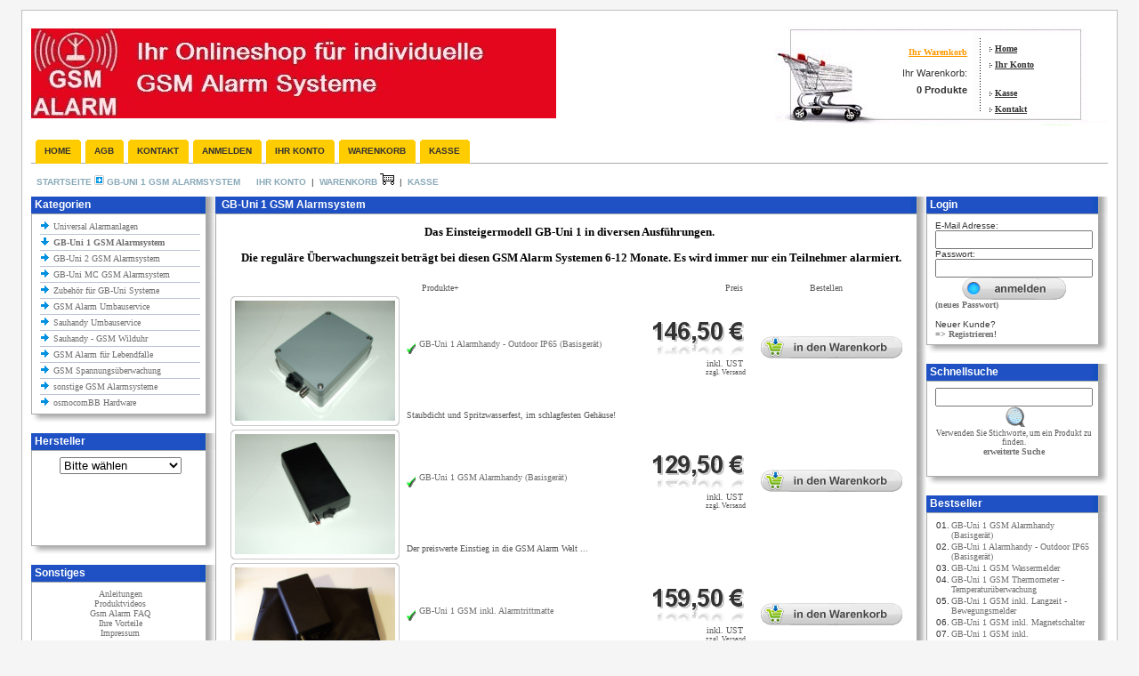

--- FILE ---
content_type: text/html; charset=utf-8
request_url: http://gsm-alarm-shop.de/gbuni-alarmsystem-c-22.html?bigwareCsid=gg7ij9et24aikespp5iqgl3pt6
body_size: 8318
content:
<!doctype html public "-//W3C//DTD HTML 4.01 Transitional//EN">
<html dir="LTR" lang="de">
<head>
<meta http-equiv="Content-Type" content="text/html; charset=iso-8859-1">
<meta name="date" content="0-0-0">
<meta name="author" content="www.gsm-alarm-shop.de">
<meta name="publisher" content="Peter Kiolbassa">
<meta name="copyright" content="Kiolbassa 2010">
<meta name="expires" content="0-0-0">
<meta name="abstract" content="">
<meta name="page-topic" content="sauhandy alarmanlage gsm alarmhandy">
<meta name="page-topic" content="anzeige kleinanzeige">
<meta name="audience" content="0">
<meta name="revisit-after" content="10 Tagen">
<meta name="language" content="0">
<meta name="robots" content="0">
<link rel="stylesheet" type="text/css" href="templates/Blau/system.css">
<title>GSM-ALARM-SHOP.de</title>
<base href="http://gsm-alarm-shop.de/">
<meta name="description" content="GB-Uni 1 GSM Alarmsystem : GB-Uni 1 Alarmhandy - Outdoor IP65 (Basisgerät) GB-Uni 1 GSM Alarmhandy (Basisgerät) GB-Uni 1 GSM inkl. Alarmtrittmatte GB-Uni 1 GSM inkl. Bewegungsmelder GB-Uni 1 GSM ink" >
<meta name="keywords" content="GB-Uni, 1, GSM, Alarmsystem, Alarmhandy, -, Outdoor, IP65, Basisgerät, inkl, Alarmtrittmatte, Bewegungsmelder, Hitzemelder, Brandmelder, Langzeit, Magnetschalter, Rauchmelder, Thermometer, Temperaturüberwachung, Wassermelder, Wasserstandsmelder, Pegelmelder, gsm alarmanlage pir bewegungsmelder gsm alarm shop langzeitalarm gsm alarm system sauhandy wilduhr wildmelder saumelder saufone sauphone wildhandy alarmhandy" >
<link rel="stylesheet" type="text/css" href="templates/Blau/style.css">
<link rel="stylesheet" type="text/css" href="templates/Blau/print.css" media="print">
<script type="text/javascript"> var GB_ROOT_DIR = "http://gsm-alarm-shop.de/templates/Blau/greybox/"; </script>
<script type="text/javascript" src="templates/Blau/greybox/AJS.js"></script>
<script type="text/javascript" src="templates/Blau/greybox/AJS_fx.js"></script>
<script type="text/javascript" src="templates/Blau/greybox/gb_scripts.js"></script>
<link href="templates/Blau/greybox/gb_styles.css" rel="stylesheet" type="text/css" />
<style>
<!--
 TABLE.categ {
  border: 0px;
  border-spacing: 0px;
  font-family: Verdana, Arial, sans-serif;
  font-size: 10px;
  color: #000000
}
TD.categ {
     vertical-align: top;
}
.ueberschrift_frame { font-family: Arial; color: #ffffff; font-weight: bold; font-size:12px}
.infoFrameUp { font-family: Arial; font-size: 10pt; color: #333333; font-weight: bold }
.framestyle {font-family: Arial; font-size: 10px; color: #333333; font-weight: bold }
td { font-family: Arial; font-size: 10px; color: #333333}
A.headerNavigation2 { 
font-size: 10px;
font-weight: bold;
color: #336699;
text-decoration: none; 
}
a:hover.headerNavigation2 {
font-size: 10px;
font-weight: bold;
color: #336699;
text-decoration: underline;
}
A.headerNavigation { 
font-size: 10px;
text-transform: uppercase;
color: #89a9b8;
text-decoration: none;
font-family: arial;
font-weight: bold
}
a:hover.headerNavigation {
font-size: 10px;
text-transform: uppercase;
text-decoration: underline;
font-family: arial;
font-weight: bold
}
.headerNavigation { 
font-size: 10px;
font-weight: bold;
color: #336699;
text-decoration: none; 
}
:hover.headerNavigation {
font-size: 10px;
text-transform: uppercase;
text-decoration: underline;
font-family: arial;
font-weight: bold
}
A.HauptNavigation { 
font-size: 10px;
text-transform: uppercase;
color: #333333;
text-decoration: none;
font-family: Arial;
font-weight: bold
}
a:hover.HauptNavigation {
font-size: 10px;
text-transform: uppercase;
text-decoration: underline;
font-family: arial;
font-weight: bold
}
-->
</style>
</head>
<body topmargin="0" leftmargin="0" bgcolor="#F5F5F5">
	<script type="text/javascript" src="templates/Blau/greybox/wz_tooltip.js"></script>
<br>
<!-- Tabelle aussen UNSICHTBAR --> 
<table border="0" cellpadding="0" cellspacing="0" style="border-collapse: collapse" width="100%" id="AutoNumber6">
  <tr>
    <td><img border="0" src="templates/Blau/picture/trans.gif" width="24" height="6"></td>
    <td width="100%">
    
    
    
<!-- Tabelle innen mit Rand SICHTBAR -->  
<table border="1" cellspacing="0" width="100%" id="AutoNumber5" bordercolor="#C0C0C0" style="border-collapse: collapse" cellpadding="10" bgcolor="#FFFFFF">
  <tr>
    <td width="100%">
<!-- CONTENT ANFANG -->    
    
    
<table border="0" cellpadding="0" cellspacing="0" style="border-collapse: collapse" width="100%" id="AutoNumber1">
  <tr>
    <td width="100%">
<table border="0" cellpadding="0" cellspacing="5" style="border-collapse: collapse" width="100%" id="AutoNumber1">
  <tr>
    <td width="100%">
    	<img src="/templates/Blau/logo/log_gal1.jpg" style="border: 0px none">    	</td>
    <td width="100"><!-- Boxanfang -->
    <TABLE cellSpacing="0" cellPadding="0" BORDER="0" STYLE="border-collapse: collapse" BORDERCOLOR="#111111">
      <TR>
        <TD WIDTH="20">
        <IMG HEIGHT="10" SRC="picture/MeinDesign2/trans.gif" WIDTH="1"></TD>
        <TD><IMG SRC="picture/MeinDesign2/trans.gif" width="1" height="1"></TD>
      </TR>
      <TR>
        <TD WIDTH="100%" COLSPAN="2" VALIGN="top" class="framestyle">
        
        
                      <a href="http://gsm-alarm-shop.de/gbuni-alarmsystem-c-22.html?language=de&sort=3a&bigwareCsid=8o0ab8e4mur1cdqsqpasgec4j6"><img src="templates/Blau/lang_images/de/picture/icon.gif" border="0" alt="deutsch" title=" deutsch " width="1" height="1"></a>  
        
        </TD>
      </TR>
      <TR>
        <TD WIDTH="20">
        <IMG HEIGHT="10" SRC="picture/MeinDesign2/trans.gif" WIDTH="1"></TD>
        <TD><IMG HEIGHT="5" SRC="picture/MeinDesign2/trans.gif" WIDTH="1"></TD>
      </TR>
    </TABLE>
 
<!-- Boxende -->&nbsp;</td>
    <td width="376">
    <div align="right">
			<table style="border-collapse: collapse; background-repeat: no-repeat; background-position: right top" cellSpacing="0" cellPadding="0" background="templates/Blau/picture/warenkorb1.jpg" border="0" bordercolor="#111111">
                  <tr>
                    <td height="122" style="font-family: Arial; font-size: 11px; color: #333333">
                    
                    <table cellSpacing="0" cellPadding="0" border="0" style="border-collapse: collapse" bordercolor="#111111" width="376">
                      <tr>
                        <td style="font-family: Arial; font-size: 11px; color: #333333; padding-right: 25px; padding-top: 15px" vAlign="top" align="right" width="253">
                        <strong>
                        <a style="color: #FF9900; text-decoration: underline; font-family: verdana; font-size: 10px" href="http://gsm-alarm-shop.de/main_bigware_69.php?bigwareCsid=8o0ab8e4mur1cdqsqpasgec4j6">
                        Ihr Warenkorb</a></strong><br>
                        <br>
                        Ihr Warenkorb:
                        <div style="PADDING-TOP: 7px">
                          <strong>
                          
                          
                          
0 Produkte                          
                          
                          
                          </strong>
                        </div>
                        </td>
                        <td style="font-family: Arial; font-size: 11px; color: #333333; padding-top: 10px" vAlign="top" width="133">
                        <strong>
                        <img src="templates/Blau/picture/b-5.gif" style="border: 0px none" width="3" height="5">
                        <a style="color: #333333; text-decoration: underline; font-family: verdana; font-size: 10px" href="main_bigware_29.php">
                        Home</a><br>
                        <div style="PADDING-BOTTOM: 6px; PADDING-TOP: 6px; width:133; height:26">
                          <img src="templates/Blau/picture/b-5.gif" style="border: 0px none" width="3" height="5">
                          <a style="color: #333333; text-decoration: underline; font-family: verdana; font-size: 10px" href="main_bigware_42.php">
                          Ihr Konto</a></div>
                        <div style="PADDING-BOTTOM: 6px">
                          <img src="templates/Blau/picture/b-5.gif" style="border: 0px none" width="3" height="5">
                          <a style="color: #333333; text-decoration: underline; font-family: verdana; font-size: 10px" href="main_bigware_66.php">
                          Kasse</a></div>
                        
                        <img src="templates/Blau/picture/b-5.gif" style="border: 0px none" width="3" height="5">
                        <a style="color: #333333; text-decoration: underline; font-family: verdana; font-size: 10px" href="main_bigware_8.php">
                        Kontakt</a><br>
						</strong></td>
                      </tr>
                    </table>
                    
                    </td>
                  </tr>
                </table>    
               </div> 
     </td>
  </tr>
</table>
</td>
  </tr>
  <tr>
    <td width="100%">
    <table border="0" cellpadding="0" cellspacing="0" style="border-collapse: collapse" width="100%" id="AutoNumber4">
      <tr>
        <td width="20%">
        
<table cellSpacing="0" cellPadding="0" border="0" width="100%" style="border-collapse: collapse" bordercolor="#111111">
  <tr>
    <td>
    <!-- Reiter begin -->
    <table cellSpacing="0" cellPadding="0" width="100%" align="left" border="0" style="border-collapse: collapse" bordercolor="#111111">
      <tr>
        <td width="5" background="templates/Blau/picture/reiterspace.gif" height="40">    
<!-- Sp�ter wegmachen-->
        <img border="0" src="templates/Blau/picture/trans.gif" width="5" height="6"></td>
        <td class="fbrb" width="7" background="templates/Blau/picture/reiter-grey-left.gif" height="40">&nbsp;
        <img height="20" src="templates/Blau/picture/trans.gif" width="7"></td>
        
        <td class="fbrb" noWrap align="middle" background="templates/Blau/picture/reiter-grey-mitte.gif" height="40">
        <br>&nbsp;<a class="HauptNavigation" href="http://gsm-alarm-shop.de/main_bigware_29.php?bigwareCsid=8o0ab8e4mur1cdqsqpasgec4j6">Home</a>&nbsp;</td>
        
        <td class="fbrb" width="8" background="templates/Blau/picture/reiter-grey-right.gif" height="40">
        <img height="20" src="templates/Blau/picture/trans.gif" width="8"></td> 
        
        <td background="templates/Blau/picture/reiterspace.gif" height="24">
                <img border="0" src="templates/Blau/picture/trans.gif" width="5" height="6"></td>
        <td class="fbrb" width="7" background="templates/Blau/picture/reiter-grey-left.gif" height="40">&nbsp;
        <img height="20" src="templates/Blau/picture/trans.gif" width="7"></td>
        
        <td class="fbrb" noWrap align="middle" background="templates/Blau/picture/reiter-grey-mitte.gif" height="40">
        <br>&nbsp;<a class="HauptNavigation" href="http://gsm-alarm-shop.de/main_bigware_6.php?bigwareCsid=8o0ab8e4mur1cdqsqpasgec4j6">AGB</a>&nbsp;</td>
        
        <td class="fbrb" width="8" background="templates/Blau/picture/reiter-grey-right.gif" height="40">
        <img height="20" src="templates/Blau/picture/trans.gif" width="8"></td> 
        
        <td background="templates/Blau/picture/reiterspace.gif" height="24">
                <img border="0" src="templates/Blau/picture/trans.gif" width="5" height="6"></td>
        <td class="fbrb" width="7" background="templates/Blau/picture/reiter-grey-left.gif" height="40">&nbsp;
        <img height="20" src="templates/Blau/picture/trans.gif" width="7"></td>
        
        <td class="fbrb" noWrap align="middle" background="templates/Blau/picture/reiter-grey-mitte.gif" height="40">
        <br>&nbsp;<a class="HauptNavigation" href="http://gsm-alarm-shop.de/main_bigware_8.php?bigwareCsid=8o0ab8e4mur1cdqsqpasgec4j6">Kontakt</a>&nbsp;</td>
        
        <td class="fbrb" width="8" background="templates/Blau/picture/reiter-grey-right.gif" height="40">
        <img height="20" src="templates/Blau/picture/trans.gif" width="8"></td> 
        
        <td background="templates/Blau/picture/reiterspace.gif" height="24">
                <img border="0" src="templates/Blau/picture/trans.gif" width="5" height="6"></td>
        <td class="fbrb" width="7" background="templates/Blau/picture/reiter-grey-left.gif" height="40">&nbsp;
        <img height="20" src="templates/Blau/picture/trans.gif" width="7"></td>
        
        <td class="fbrb" noWrap align="middle" background="templates/Blau/picture/reiter-grey-mitte.gif" height="40">
        <br>&nbsp;<a class="HauptNavigation" href="http://gsm-alarm-shop.de/main_bigware_40.php?bigwareCsid=8o0ab8e4mur1cdqsqpasgec4j6">Anmelden</a>&nbsp;</td>
        
        <td class="fbrb" width="8" background="templates/Blau/picture/reiter-grey-right.gif" height="40">
        <img height="20" src="templates/Blau/picture/trans.gif" width="8"></td> 
        
        <td background="templates/Blau/picture/reiterspace.gif" height="24">
                <img border="0" src="templates/Blau/picture/trans.gif" width="5" height="6"></td>
        <td class="fbrb" width="7" background="templates/Blau/picture/reiter-grey-left.gif" height="40">&nbsp;
        <img height="20" src="templates/Blau/picture/trans.gif" width="7"></td>
        
        <td class="fbrb" noWrap align="middle" background="templates/Blau/picture/reiter-grey-mitte.gif" height="40">
        <br>&nbsp;<a class="HauptNavigation" href="http://gsm-alarm-shop.de/main_bigware_42.php?bigwareCsid=8o0ab8e4mur1cdqsqpasgec4j6">Ihr Konto</a>&nbsp;</td>
        
        <td class="fbrb" width="8" background="templates/Blau/picture/reiter-grey-right.gif" height="40">
        <img height="20" src="templates/Blau/picture/trans.gif" width="8"></td> 
        
        <td background="templates/Blau/picture/reiterspace.gif" height="24">
                <img border="0" src="templates/Blau/picture/trans.gif" width="5" height="6"></td>
        <td class="fbrb" width="7" background="templates/Blau/picture/reiter-grey-left.gif" height="40">&nbsp;
        <img height="20" src="templates/Blau/picture/trans.gif" width="7"></td>
        
        <td class="fbrb" noWrap align="middle" background="templates/Blau/picture/reiter-grey-mitte.gif" height="40">
        <br>&nbsp;<a class="HauptNavigation" href="http://gsm-alarm-shop.de/main_bigware_69.php?bigwareCsid=8o0ab8e4mur1cdqsqpasgec4j6">Warenkorb</a>&nbsp;</td>
        
        <td class="fbrb" width="8" background="templates/Blau/picture/reiter-grey-right.gif" height="40">
        <img height="20" src="templates/Blau/picture/trans.gif" width="8"></td> 
        
        <td background="templates/Blau/picture/reiterspace.gif" height="24">
                <img border="0" src="templates/Blau/picture/trans.gif" width="5" height="6"></td>
        <td class="fbrb" width="7" background="templates/Blau/picture/reiter-grey-left.gif" height="40">&nbsp;
        <img height="20" src="templates/Blau/picture/trans.gif" width="7"></td>
        
        <td class="fbrb" noWrap align="middle" background="templates/Blau/picture/reiter-grey-mitte.gif" height="40">
        <br>&nbsp;<a class="HauptNavigation" href="http://gsm-alarm-shop.de/main_bigware_66.php?bigwareCsid=8o0ab8e4mur1cdqsqpasgec4j6">Kasse</a>&nbsp;</td>
        
        <td class="fbrb" width="8" background="templates/Blau/picture/reiter-grey-right.gif" height="40">
        <img height="20" src="templates/Blau/picture/trans.gif" width="8"></td> 
        
        <td background="templates/Blau/picture/reiterspace.gif" height="24">
                
        <img height="20" src="templates/Blau/picture/trans.gif" width="4"></td>
        <td background="templates/Blau/picture/reiterspace.gif" width="100%">
        <img height="20" src="templates/Blau/picture/trans.gif" width="4"></td>
      </tr>
    </table>
    <!-- Reiter end --></td>
  </tr>
  </table>    
        
        
        
        </td>
      </tr>
    </table>
    </td>
  </tr>
  <tr>
    <td width="100%" nowrap><br>
    &nbsp; <a href="http://gsm-alarm-shop.de/main_bigware_29.php?bigwareCsid=8o0ab8e4mur1cdqsqpasgec4j6" class="headerNavigation">Startseite </a> 
    <img src="templates/Blau/picture/pfeil.gif" border="0" width="11" height="11"> <a href="http://gsm-alarm-shop.de/gbuni-alarmsystem-c-22.html?bigwareCsid=8o0ab8e4mur1cdqsqpasgec4j6" class="headerNavigation">GB-Uni 1 GSM Alarmsystem</a>&nbsp;&nbsp;&nbsp;&nbsp;&nbsp;&nbsp;<a class="headerNavigation" href="http://gsm-alarm-shop.de/main_bigware_42.php?bigwareCsid=8o0ab8e4mur1cdqsqpasgec4j6">Ihr Konto</a> &nbsp;|&nbsp; <a class="headerNavigation" href="http://gsm-alarm-shop.de/main_bigware_69.php?bigwareCsid=8o0ab8e4mur1cdqsqpasgec4j6">Warenkorb <img border="0" src="templates/Blau/picture/warenkorb.gif"></a> &nbsp;|&nbsp; <a class="headerNavigation" href="http://gsm-alarm-shop.de/main_bigware_66.php?bigwareCsid=8o0ab8e4mur1cdqsqpasgec4j6">Kasse</a></div>
    
    
    
    
    
    
    
  <br>
&nbsp;</td>
  </tr>
</table>
<table border="0" cellpadding="0" cellspacing="0" style="border-collapse: collapse" width="100%" id="AutoNumber2">
  <tr>
    <td width="10%" valign="top">
    
 <table cellSpacing="0" cellPadding="0" border="0" style="border-collapse: collapse" bordercolor="#111111" width="100%">
  <tr>
    <td align="right">
    <table cellSpacing="0" cellPadding="0" border="0">
      <tr>
        <td colspan="2">
        <table border="0" cellspacing="0" style="border-collapse: collapse" width="100%" id="AutoNumber7" background="templates/Blau/picture/framehintergrund.jpg">
          <tr>
            <td width="100%" class="ueberschrift_frame">
            
            &nbsp;Kategorien&nbsp;            
            </td>
            <td class="ueberschrift_frame">
            
        <img border="0" src="templates/Blau/picture/trans.gif" width="20" height="17"></td>
          </tr>
        </table>
        </td>
        <td background="templates/Blau/picture/rechts_oben.gif">&nbsp;</td>
      </tr>
      <tr>
        <td width="10"><img alt src="templates/Blau/picture/visitenkarte_01.gif" width="10" height="8"></td>
        <td background="templates/Blau/picture/visitenkarte_02.gif">
        <img alt src="templates/Blau/picture/visitenkarte_02.gif" width="143" height="8"></td>
        <td width="17" background="templates/Blau/picture/visitenkarte_06.gif">
        <img border="0" src="templates/Blau/picture/kleines.jpg" width="17" height="8"></td>
      </tr>
      <tr>
        <td width="10" background="templates/Blau/picture/visitenkarte_04.gif">
        <img alt src="templates/Blau/picture/visitenkarte_04.gif" width="10" height="91"></td>
        <td vAlign="top" width="100%">
     <center>   
</center><table class="categ"><tr><td class="categ"><img src="templates/Blau/picture/categories/arrow_right.gif" border="0" alt="" width="9" height="9">&nbsp;</td><td class="categ" align="left"><a href="http://gsm-alarm-shop.de/universal-alarmanlagen-c-38.html?bigwareCsid=8o0ab8e4mur1cdqsqpasgec4j6">Universal Alarmanlagen</a></td></tr></table></center><img src="templates/Blau/picture/system/tranparentes.gif" border="0" alt="" width="100%" height="2"><br><img src="templates/Blau/picture/system/pixel_silver.gif" border="0" alt="" width="100%" height="1"><br><img src="templates/Blau/picture/system/tranparentes.gif" border="0" alt="" width="100%" height="2"><table class="categ"><tr><td class="categ"><img src="templates/Blau/picture/categories/arrow_down.gif" border="0" alt="" width="9" height="9">&nbsp;</td><td class="categ" align="left"><a href="http://gsm-alarm-shop.de/gbuni-alarmsystem-c-22.html?bigwareCsid=8o0ab8e4mur1cdqsqpasgec4j6"><b>GB-Uni 1 GSM Alarmsystem</b></a></td></tr></table></center><img src="templates/Blau/picture/system/tranparentes.gif" border="0" alt="" width="100%" height="2"><br><img src="templates/Blau/picture/system/pixel_silver.gif" border="0" alt="" width="100%" height="1"><br><img src="templates/Blau/picture/system/tranparentes.gif" border="0" alt="" width="100%" height="2"><table class="categ"><tr><td class="categ"><img src="templates/Blau/picture/categories/arrow_right.gif" border="0" alt="" width="9" height="9">&nbsp;</td><td class="categ" align="left"><a href="http://gsm-alarm-shop.de/gbuni-alarmsystem-c-23.html?bigwareCsid=8o0ab8e4mur1cdqsqpasgec4j6">GB-Uni 2 GSM Alarmsystem</a></td></tr></table></center><img src="templates/Blau/picture/system/tranparentes.gif" border="0" alt="" width="100%" height="2"><br><img src="templates/Blau/picture/system/pixel_silver.gif" border="0" alt="" width="100%" height="1"><br><img src="templates/Blau/picture/system/tranparentes.gif" border="0" alt="" width="100%" height="2"><table class="categ"><tr><td class="categ"><img src="templates/Blau/picture/categories/arrow_right.gif" border="0" alt="" width="9" height="9">&nbsp;</td><td class="categ" align="left"><a href="http://gsm-alarm-shop.de/gbuni-alarmsystem-c-45.html?bigwareCsid=8o0ab8e4mur1cdqsqpasgec4j6">GB-Uni MC GSM Alarmsystem</a></td></tr></table></center><img src="templates/Blau/picture/system/tranparentes.gif" border="0" alt="" width="100%" height="2"><br><img src="templates/Blau/picture/system/pixel_silver.gif" border="0" alt="" width="100%" height="1"><br><img src="templates/Blau/picture/system/tranparentes.gif" border="0" alt="" width="100%" height="2"><table class="categ"><tr><td class="categ"><img src="templates/Blau/picture/categories/arrow_right.gif" border="0" alt="" width="9" height="9">&nbsp;</td><td class="categ" align="left"><a href="http://gsm-alarm-shop.de/zubehör-für-gbuni-systeme-c-24.html?bigwareCsid=8o0ab8e4mur1cdqsqpasgec4j6">Zubehör für GB-Uni Systeme&nbsp;</a></td></tr></table></center><img src="templates/Blau/picture/system/tranparentes.gif" border="0" alt="" width="100%" height="2"><br><img src="templates/Blau/picture/system/pixel_silver.gif" border="0" alt="" width="100%" height="1"><br><img src="templates/Blau/picture/system/tranparentes.gif" border="0" alt="" width="100%" height="2"><table class="categ"><tr><td class="categ"><img src="templates/Blau/picture/categories/arrow_right.gif" border="0" alt="" width="9" height="9">&nbsp;</td><td class="categ" align="left"><a href="http://gsm-alarm-shop.de/alarm-umbauservice-c-26.html?bigwareCsid=8o0ab8e4mur1cdqsqpasgec4j6">GSM Alarm Umbauservice</a></td></tr></table></center><img src="templates/Blau/picture/system/tranparentes.gif" border="0" alt="" width="100%" height="2"><br><img src="templates/Blau/picture/system/pixel_silver.gif" border="0" alt="" width="100%" height="1"><br><img src="templates/Blau/picture/system/tranparentes.gif" border="0" alt="" width="100%" height="2"><table class="categ"><tr><td class="categ"><img src="templates/Blau/picture/categories/arrow_right.gif" border="0" alt="" width="9" height="9">&nbsp;</td><td class="categ" align="left"><a href="http://gsm-alarm-shop.de/sauhandy-umbauservice-c-28.html?bigwareCsid=8o0ab8e4mur1cdqsqpasgec4j6">Sauhandy Umbauservice</a></td></tr></table></center><img src="templates/Blau/picture/system/tranparentes.gif" border="0" alt="" width="100%" height="2"><br><img src="templates/Blau/picture/system/pixel_silver.gif" border="0" alt="" width="100%" height="1"><br><img src="templates/Blau/picture/system/tranparentes.gif" border="0" alt="" width="100%" height="2"><table class="categ"><tr><td class="categ"><img src="templates/Blau/picture/categories/arrow_right.gif" border="0" alt="" width="9" height="9">&nbsp;</td><td class="categ" align="left"><a href="http://gsm-alarm-shop.de/sauhandy-wilduhr-c-29.html?bigwareCsid=8o0ab8e4mur1cdqsqpasgec4j6">Sauhandy - GSM Wilduhr</a></td></tr></table></center><img src="templates/Blau/picture/system/tranparentes.gif" border="0" alt="" width="100%" height="2"><br><img src="templates/Blau/picture/system/pixel_silver.gif" border="0" alt="" width="100%" height="1"><br><img src="templates/Blau/picture/system/tranparentes.gif" border="0" alt="" width="100%" height="2"><table class="categ"><tr><td class="categ"><img src="templates/Blau/picture/categories/arrow_right.gif" border="0" alt="" width="9" height="9">&nbsp;</td><td class="categ" align="left"><a href="http://gsm-alarm-shop.de/alarm-für-lebendfalle-c-41.html?bigwareCsid=8o0ab8e4mur1cdqsqpasgec4j6">GSM Alarm für Lebendfalle</a></td></tr></table></center><img src="templates/Blau/picture/system/tranparentes.gif" border="0" alt="" width="100%" height="2"><br><img src="templates/Blau/picture/system/pixel_silver.gif" border="0" alt="" width="100%" height="1"><br><img src="templates/Blau/picture/system/tranparentes.gif" border="0" alt="" width="100%" height="2"><table class="categ"><tr><td class="categ"><img src="templates/Blau/picture/categories/arrow_right.gif" border="0" alt="" width="9" height="9">&nbsp;</td><td class="categ" align="left"><a href="http://gsm-alarm-shop.de/gsm-spannungsüberwachung-c-43.html?bigwareCsid=8o0ab8e4mur1cdqsqpasgec4j6">GSM Spannungsüberwachung</a></td></tr></table></center><img src="templates/Blau/picture/system/tranparentes.gif" border="0" alt="" width="100%" height="2"><br><img src="templates/Blau/picture/system/pixel_silver.gif" border="0" alt="" width="100%" height="1"><br><img src="templates/Blau/picture/system/tranparentes.gif" border="0" alt="" width="100%" height="2"><table class="categ"><tr><td class="categ"><img src="templates/Blau/picture/categories/arrow_right.gif" border="0" alt="" width="9" height="9">&nbsp;</td><td class="categ" align="left"><a href="http://gsm-alarm-shop.de/sonstige-alarmsysteme-c-27.html?bigwareCsid=8o0ab8e4mur1cdqsqpasgec4j6">sonstige GSM Alarmsysteme</a></td></tr></table></center><img src="templates/Blau/picture/system/tranparentes.gif" border="0" alt="" width="100%" height="2"><br><img src="templates/Blau/picture/system/pixel_silver.gif" border="0" alt="" width="100%" height="1"><br><img src="templates/Blau/picture/system/tranparentes.gif" border="0" alt="" width="100%" height="2"><table class="categ"><tr><td class="categ"><img src="templates/Blau/picture/categories/arrow_right.gif" border="0" alt="" width="9" height="9">&nbsp;</td><td class="categ" align="left"><a href="http://gsm-alarm-shop.de/osmocombb-hardware-c-34.html?bigwareCsid=8o0ab8e4mur1cdqsqpasgec4j6">osmocomBB Hardware</a></td></tr></table>        
       
       </center>   
        </td>
        <td width="17" background="templates/Blau/picture/visitenkarte_06.gif">
        <img src="templates/Blau/picture/visitenkarte_06.gif" width="17" height="93"></td>
      </tr>
      <tr>
        <td width="10"><img alt src="templates/Blau/picture/visitenkarte_07.gif" width="10" height="16"></td>
        <td background="templates/Blau/picture/visitenkarte_08.gif">
        <img alt src="templates/Blau/picture/visitenkarte_08.gif" width="152" height="16"></td>
        <td width="10"><img alt src="templates/Blau/picture/visitenkarte_09.gif" width="17" height="16"></td>
      </tr>
    </table>
    <!-- VISITENKARTE ENDE --></td>
  </tr>
  <tr>
    <td><img height="12" src="templates/Blau/picture/trans.gif" width="10"></td>
  </tr>
</table><!-- downloads_eof //--><table cellSpacing="0" cellPadding="0" border="0" style="border-collapse: collapse" bordercolor="#111111" width="100%">
  <tr>
    <td align="right">
    <table cellSpacing="0" cellPadding="0" border="0">
      <tr>
        <td colspan="2">
        <table border="0" cellspacing="0" style="border-collapse: collapse" width="100%" id="AutoNumber7" background="templates/Blau/picture/framehintergrund.jpg">
          <tr>
            <td width="100%" class="ueberschrift_frame">
            
            &nbsp;Hersteller&nbsp;            
            </td>
            <td class="ueberschrift_frame">
            
        <img border="0" src="templates/Blau/picture/trans.gif" width="20" height="17"></td>
          </tr>
        </table>
        </td>
        <td background="templates/Blau/picture/rechts_oben.gif">&nbsp;</td>
      </tr>
      <tr>
        <td width="10"><img alt src="templates/Blau/picture/visitenkarte_01.gif" width="10" height="8"></td>
        <td background="templates/Blau/picture/visitenkarte_02.gif">
        <img alt src="templates/Blau/picture/visitenkarte_02.gif" width="143" height="8"></td>
        <td width="17" background="templates/Blau/picture/visitenkarte_06.gif">
        <img border="0" src="templates/Blau/picture/kleines.jpg" width="17" height="8"></td>
      </tr>
      <tr>
        <td width="10" background="templates/Blau/picture/visitenkarte_04.gif">
        <img alt src="templates/Blau/picture/visitenkarte_04.gif" width="10" height="91"></td>
        <td vAlign="top" width="100%">
     <center>   
<form name="producers" action="http://gsm-alarm-shop.de/main_bigware_29.php" method="get"><select name="producers_id" onChange="this.form.submit();" size="1"><option value="" SELECTED>Bitte w&auml;hlen</option><option value="8">Funkmelder</option><option value="2">GB-Uni GSM Alar..</option><option value="4">GSM Alarmhandy</option><option value="6">GSM Lebendfalle</option><option value="7">GSM Spy Hardwar..</option><option value="5">osmocomBB Tools</option><option value="3">Sauhandy</option><option value="1">sonst. Herstell..</option></select><input type="hidden" name="bigwareCsid" value="8o0ab8e4mur1cdqsqpasgec4j6"></form>        
       
       </center>   
        </td>
        <td width="17" background="templates/Blau/picture/visitenkarte_06.gif">
        <img src="templates/Blau/picture/visitenkarte_06.gif" width="17" height="93"></td>
      </tr>
      <tr>
        <td width="10"><img alt src="templates/Blau/picture/visitenkarte_07.gif" width="10" height="16"></td>
        <td background="templates/Blau/picture/visitenkarte_08.gif">
        <img alt src="templates/Blau/picture/visitenkarte_08.gif" width="152" height="16"></td>
        <td width="10"><img alt src="templates/Blau/picture/visitenkarte_09.gif" width="17" height="16"></td>
      </tr>
    </table>
    <!-- VISITENKARTE ENDE --></td>
  </tr>
  <tr>
    <td><img height="12" src="templates/Blau/picture/trans.gif" width="10"></td>
  </tr>
</table><table cellSpacing="0" cellPadding="0" border="0" style="border-collapse: collapse" bordercolor="#111111" width="100%">
  <tr>
    <td align="right">
    <table cellSpacing="0" cellPadding="0" border="0">
      <tr>
        <td colspan="2">
        <table border="0" cellspacing="0" style="border-collapse: collapse" width="100%" id="AutoNumber7" background="templates/Blau/picture/framehintergrund.jpg">
          <tr>
            <td width="100%" class="ueberschrift_frame">
            
            &nbsp;Sonstiges&nbsp;            
            </td>
            <td class="ueberschrift_frame">
            
        <img border="0" src="templates/Blau/picture/trans.gif" width="20" height="17"></td>
          </tr>
        </table>
        </td>
        <td background="templates/Blau/picture/rechts_oben.gif">&nbsp;</td>
      </tr>
      <tr>
        <td width="10"><img alt src="templates/Blau/picture/visitenkarte_01.gif" width="10" height="8"></td>
        <td background="templates/Blau/picture/visitenkarte_02.gif">
        <img alt src="templates/Blau/picture/visitenkarte_02.gif" width="143" height="8"></td>
        <td width="17" background="templates/Blau/picture/visitenkarte_06.gif">
        <img border="0" src="templates/Blau/picture/kleines.jpg" width="17" height="8"></td>
      </tr>
      <tr>
        <td width="10" background="templates/Blau/picture/visitenkarte_04.gif">
        <img alt src="templates/Blau/picture/visitenkarte_04.gif" width="10" height="91"></td>
        <td vAlign="top" width="100%">
     <center>   
<a href="http://gsm-alarm-shop.de/main_bigware_30.php?bigwareCsid=8o0ab8e4mur1cdqsqpasgec4j6&pages_id=1&language=de">Anleitungen</a><br><a href="http://gsm-alarm-shop.de/main_bigware_30.php?bigwareCsid=8o0ab8e4mur1cdqsqpasgec4j6&pages_id=2&language=de">Produktvideos</a><br><a href="http://gsm-alarm-shop.de/main_bigware_30.php?bigwareCsid=8o0ab8e4mur1cdqsqpasgec4j6&pages_id=10&language=de">Gsm Alarm FAQ</a><br><a href="http://gsm-alarm-shop.de/main_bigware_30.php?bigwareCsid=8o0ab8e4mur1cdqsqpasgec4j6&pages_id=5&language=de">Ihre Vorteile</a><br><a href="http://gsm-alarm-shop.de/main_bigware_30.php?bigwareCsid=8o0ab8e4mur1cdqsqpasgec4j6&pages_id=6&language=de">Impressum</a><br>        
       
       </center>   
        </td>
        <td width="17" background="templates/Blau/picture/visitenkarte_06.gif">
        <img src="templates/Blau/picture/visitenkarte_06.gif" width="17" height="93"></td>
      </tr>
      <tr>
        <td width="10"><img alt src="templates/Blau/picture/visitenkarte_07.gif" width="10" height="16"></td>
        <td background="templates/Blau/picture/visitenkarte_08.gif">
        <img alt src="templates/Blau/picture/visitenkarte_08.gif" width="152" height="16"></td>
        <td width="10"><img alt src="templates/Blau/picture/visitenkarte_09.gif" width="17" height="16"></td>
      </tr>
    </table>
    <!-- VISITENKARTE ENDE --></td>
  </tr>
  <tr>
    <td><img height="12" src="templates/Blau/picture/trans.gif" width="10"></td>
  </tr>
</table><table cellSpacing="0" cellPadding="0" border="0" style="border-collapse: collapse" bordercolor="#111111" width="100%">
  <tr>
    <td align="right">
    <table cellSpacing="0" cellPadding="0" border="0">
      <tr>
        <td colspan="2">
        <table border="0" cellspacing="0" style="border-collapse: collapse" width="100%" id="AutoNumber7" background="templates/Blau/picture/framehintergrund.jpg">
          <tr>
            <td width="100%" class="ueberschrift_frame">
            
            &nbsp;Produkte&nbsp;<a href="http://gsm-alarm-shop.de/main_bigware_38.php?bigwareCsid=8o0ab8e4mur1cdqsqpasgec4j6"><img src="templates/Blau/infoframe/arrow_right.gif" border="0" alt="more" title=" more " width="12" height="10"></a>            
            </td>
            <td class="ueberschrift_frame">
            
        <img border="0" src="templates/Blau/picture/trans.gif" width="20" height="17"></td>
          </tr>
        </table>
        </td>
        <td background="templates/Blau/picture/rechts_oben.gif">&nbsp;</td>
      </tr>
      <tr>
        <td width="10"><img alt src="templates/Blau/picture/visitenkarte_01.gif" width="10" height="8"></td>
        <td background="templates/Blau/picture/visitenkarte_02.gif">
        <img alt src="templates/Blau/picture/visitenkarte_02.gif" width="143" height="8"></td>
        <td width="17" background="templates/Blau/picture/visitenkarte_06.gif">
        <img border="0" src="templates/Blau/picture/kleines.jpg" width="17" height="8"></td>
      </tr>
      <tr>
        <td width="10" background="templates/Blau/picture/visitenkarte_04.gif">
        <img alt src="templates/Blau/picture/visitenkarte_04.gif" width="10" height="91"></td>
        <td vAlign="top" width="100%">
     <center>   
<a href="http://gsm-alarm-shop.de/gbuni-multi-call-alarm-system-outdoor-ip65-basisgerät-p-151.html?bigwareCsid=8o0ab8e4mur1cdqsqpasgec4j6"><img src="picture/multi_call1.jpg" border="0" alt="GB-Uni Multi Call 10 GSM Alarm System - Outdoor IP65 (Basisgerät)" title=" GB-Uni Multi Call 10 GSM Alarm System - Outdoor IP65 (Basisgerät) " width="180" height="135"></a><br><a href="http://gsm-alarm-shop.de/gbuni-multi-call-alarm-system-outdoor-ip65-basisgerät-p-151.html?bigwareCsid=8o0ab8e4mur1cdqsqpasgec4j6">GB-Uni Multi Call 10 GSM Alarm System - Outdoor IP65 (Basisgerät)<br></a><br><br /><img src="templates/Blau/font_class_output_price.php?txt= 269,50 EUR"><br>inkl. UST<br> <a class="shipping" href="http://gsm-alarm-shop.de/main_bigware_67.php?bigwareCsid=8o0ab8e4mur1cdqsqpasgec4j6" target="_blank">zzgl. Versand</a>        
       
       </center>   
        </td>
        <td width="17" background="templates/Blau/picture/visitenkarte_06.gif">
        <img src="templates/Blau/picture/visitenkarte_06.gif" width="17" height="93"></td>
      </tr>
      <tr>
        <td width="10"><img alt src="templates/Blau/picture/visitenkarte_07.gif" width="10" height="16"></td>
        <td background="templates/Blau/picture/visitenkarte_08.gif">
        <img alt src="templates/Blau/picture/visitenkarte_08.gif" width="152" height="16"></td>
        <td width="10"><img alt src="templates/Blau/picture/visitenkarte_09.gif" width="17" height="16"></td>
      </tr>
    </table>
    <!-- VISITENKARTE ENDE --></td>
  </tr>
  <tr>
    <td><img height="12" src="templates/Blau/picture/trans.gif" width="10"></td>
  </tr>
</table><table cellSpacing="0" cellPadding="0" border="0" style="border-collapse: collapse" bordercolor="#111111" width="100%">
  <tr>
    <td align="right">
    <table cellSpacing="0" cellPadding="0" border="0">
      <tr>
        <td colspan="2">
        <table border="0" cellspacing="0" style="border-collapse: collapse" width="100%" id="AutoNumber7" background="templates/Blau/picture/framehintergrund.jpg">
          <tr>
            <td width="100%" class="ueberschrift_frame">
            
            &nbsp;Informationen&nbsp;            
            </td>
            <td class="ueberschrift_frame">
            
        <img border="0" src="templates/Blau/picture/trans.gif" width="20" height="17"></td>
          </tr>
        </table>
        </td>
        <td background="templates/Blau/picture/rechts_oben.gif">&nbsp;</td>
      </tr>
      <tr>
        <td width="10"><img alt src="templates/Blau/picture/visitenkarte_01.gif" width="10" height="8"></td>
        <td background="templates/Blau/picture/visitenkarte_02.gif">
        <img alt src="templates/Blau/picture/visitenkarte_02.gif" width="143" height="8"></td>
        <td width="17" background="templates/Blau/picture/visitenkarte_06.gif">
        <img border="0" src="templates/Blau/picture/kleines.jpg" width="17" height="8"></td>
      </tr>
      <tr>
        <td width="10" background="templates/Blau/picture/visitenkarte_04.gif">
        <img alt src="templates/Blau/picture/visitenkarte_04.gif" width="10" height="91"></td>
        <td vAlign="top" width="100%">
     <center>   
<a href="http://gsm-alarm-shop.de/main_bigware_67.php?bigwareCsid=8o0ab8e4mur1cdqsqpasgec4j6"> Liefer- und<br> Versandbedingungen</a><br>
<a href="http://gsm-alarm-shop.de/main_bigware_61.php?bigwareCsid=8o0ab8e4mur1cdqsqpasgec4j6"> Privatsph&auml;re<br> und Datenschutz</a><br>
<a href="http://gsm-alarm-shop.de/main_bigware_6.php?bigwareCsid=8o0ab8e4mur1cdqsqpasgec4j6"> Unsere AGB</a><br>
<a href="http://gsm-alarm-shop.de/right_of_return.php?bigwareCsid=8o0ab8e4mur1cdqsqpasgec4j6">Widerufsbelehrung</a><br />
<a href="http://gsm-alarm-shop.de/main_bigware_8.php?bigwareCsid=8o0ab8e4mur1cdqsqpasgec4j6">Kontakt</a><br>
<a href="http://gsm-alarm-shop.de/main_bigware_30.php?pages_id=6&bigwareCsid=8o0ab8e4mur1cdqsqpasgec4j6">Impressum</a>
        
       
       </center>   
        </td>
        <td width="17" background="templates/Blau/picture/visitenkarte_06.gif">
        <img src="templates/Blau/picture/visitenkarte_06.gif" width="17" height="93"></td>
      </tr>
      <tr>
        <td width="10"><img alt src="templates/Blau/picture/visitenkarte_07.gif" width="10" height="16"></td>
        <td background="templates/Blau/picture/visitenkarte_08.gif">
        <img alt src="templates/Blau/picture/visitenkarte_08.gif" width="152" height="16"></td>
        <td width="10"><img alt src="templates/Blau/picture/visitenkarte_09.gif" width="17" height="16"></td>
      </tr>
    </table>
    <!-- VISITENKARTE ENDE --></td>
  </tr>
  <tr>
    <td><img height="12" src="templates/Blau/picture/trans.gif" width="10"></td>
  </tr>
</table>    
    
    </td>
    <td width="80%" valign="top">
    
<table cellSpacing="0" cellPadding="0" border="0" style="border-collapse: collapse" bordercolor="#111111" width="100%">
  <tr>
    <td align="right">
    <table cellSpacing="0" cellPadding="0" border="0">
      <tr>
        <td colspan="2">
        <table border="0" cellspacing="0" style="border-collapse: collapse" width="100%" id="AutoNumber7" background="templates/Blau/picture/framehintergrund.jpg">
          <tr>
            <td width="100%" class="ueberschrift_frame">
            &nbsp;
        GB-Uni 1 GSM Alarmsystem       </td>
            <td class="ueberschrift_frame">
            
        <img border="0" src="templates/Blau/picture/trans.gif" width="20" height="17"></td>
          </tr>
        </table>
        </td>
        <td background="templates/Blau/picture/rechts_oben.gif">&nbsp;</td>
      </tr>
      <tr>
        <td width="10">
        <img alt src="templates/Blau/picture/visitenkarte_01.gif" width="10" height="8"></td>
        <td background="templates/Blau/picture/visitenkarte_02.gif">
        <img alt src="templates/Blau/picture/visitenkarte_02.gif" width="143" height="8"></td>
        <td width="17" background="templates/Blau/picture/visitenkarte_06.gif">
        <img border="0" src="templates/Blau/picture/kleines.jpg" width="17" height="8"></td>
      </tr>
      <tr>
        <td width="10" background="templates/Blau/picture/visitenkarte_04.gif">
        <img alt src="templates/Blau/picture/visitenkarte_04.gif" width="10" height="91"></td>
        <td vAlign="top" width="100%">
        
                  <table border="0" style="width: 99%" cellspacing="0" cellpadding="0">
      <tr>
        <td><table border="0" style="width: 100%" cellspacing="0" cellpadding="0">
          <tr>
            <td class="pageGeneralsign">
            </td>
            <td align="right">
            	<h1 align="center"><strong><span style="color: #000000; font-size: small;" color="#000000" size="2">Das Einsteigermodell GB-Uni 1 in diversen Ausf&uuml;hrungen.&nbsp;</span></strong></h1>
<h1 align="center"><strong><span style="color: #000000; font-size: small;" color="#000000" size="2">Die regul&auml;re &Uuml;berwachungszeit betr&auml;gt bei diesen GSM Alarm Systemen 6-12 Monate. Es wird immer nur ein Teilnehmer alarmiert.</span></strong></h1>            </td>
          </tr>
          
     
        </table></td>
      </tr>
      <tr>
        <td><img src="templates/Blau/picture/system/tranparentes.gif" border="0" alt="" width="100%" height="10"></td>
      </tr>
      <tr>
        <td>
        	<table border="0" style="width:100%" cellspacing="0" cellpadding="2" class="itemListing">
  <tr>
    <td align="center" class="itemListing-heading">&nbsp;&nbsp;</td>
    <td align="center" class="itemListing-heading">&nbsp;<a href="http://gsm-alarm-shop.de/gbuni-alarmsystem-c-22.html?sort=2a&page=1&bigwareCsid=8o0ab8e4mur1cdqsqpasgec4j6" title="Sortierung der Artikel ist aufsteigend nach" class="itemListing-heading"></a>&nbsp;</td>
    <td class="itemListing-heading">&nbsp;<a href="http://gsm-alarm-shop.de/gbuni-alarmsystem-c-22.html?sort=3d&page=1&bigwareCsid=8o0ab8e4mur1cdqsqpasgec4j6" title="Sortierung der Artikel ist absteigend nach Produkte" class="itemListing-heading">Produkte+</a>&nbsp;</td>
    <td align="right" class="itemListing-heading">&nbsp;<a href="http://gsm-alarm-shop.de/gbuni-alarmsystem-c-22.html?sort=4a&page=1&bigwareCsid=8o0ab8e4mur1cdqsqpasgec4j6" title="Sortierung der Artikel ist aufsteigend nach Preis" class="itemListing-heading">Preis</a>&nbsp;</td>
    <td align="center" class="itemListing-heading">&nbsp;Bestellen&nbsp;</td>
  </tr>
  <tr class="itemListing-odd">
    <td align="center" class="itemListing-data" rowspan="2">
				<table cellspacing="0" cellpadding="0" border="0" class="paspardu">
				<tr><td width="1">
				<img border="0" src="templates/Blau/picture_frame/oben_links1.gif"></td>
				<td background="templates/Blau/picture_frame/oben_linie1.gif" width="1">
				<img border="0" src="templates/Blau/picture_frame/oben_linie1.gif"></td><td width="1">
				<img border="0" src="templates/Blau/picture_frame/oben_rechts1.gif"></td></tr>
				<tr><td background="templates/Blau/picture_frame/links_linie1.gif" width="1">
				<img border="0" src="templates/Blau/picture_frame/links_linie1.gif"></td>
				<td bgcolor="#FFFFFF" align="center" class="paspardu">
				<a href="http://gsm-alarm-shop.de/gbuni-alarmhandy-outdoor-ip65-basisgerät-p-115.html?bigwareCsid=8o0ab8e4mur1cdqsqpasgec4j6"><img src="picture/gbuni1_ip65.jpg" border="0" alt="GB-Uni 1 Alarmhandy - Outdoor IP65 (Basisgerät)" title=" GB-Uni 1 Alarmhandy - Outdoor IP65 (Basisgerät) " width="180" height="135"></a>
				</td>
				<td background="templates/Blau/picture_frame/rechts_linie1.gif" width="1">
				<img border="0" src="templates/Blau/picture_frame/rechts_linie1.gif"></td></tr>
				<tr><td width="1">
				<img border="0" src="templates/Blau/picture_frame/unten_links1.gif"></td>
				<td background="templates/Blau/picture_frame/unten_linie1.gif" width="1">
				<img border="0" src="templates/Blau/picture_frame/unten_linie1.gif"></td><td width="1">
				<img border="0" src="templates/Blau/picture_frame/unten_rechts1.gif"></td></tr>
				</TABLE>
				</td>
    <td align="center" class="itemListing-data"><img src="templates/Blau/picture/system/am_lager.gif" border="0"></td>
    <td class="itemListing-data"><a href="http://gsm-alarm-shop.de/gbuni-alarmhandy-outdoor-ip65-basisgerät-p-115.html?bigwareCsid=8o0ab8e4mur1cdqsqpasgec4j6">GB-Uni 1 Alarmhandy - Outdoor IP65 (Basisgerät)</a>&nbsp;<br><br></td>
    <td align="right" class="itemListing-data" nowrap>&nbsp;<img src="templates/Blau/font_class_output_price.php?txt= 146,50 EUR"><br>inkl. UST&nbsp;<br> <a class="shipping" href="http://gsm-alarm-shop.de/main_bigware_67.php?bigwareCsid=8o0ab8e4mur1cdqsqpasgec4j6" target="_blank">zzgl. Versand</a></td>
    <td align="right" class="itemListing-data">&nbsp;<a href="http://gsm-alarm-shop.de/gbuni-alarmhandy-outdoor-ip65-basisgerät-p-115.html?bigwareCsid=8o0ab8e4mur1cdqsqpasgec4j6"><img src="templates/Blau/lang_images/de/picture/buttons/button_in_cart.gif" border="0" alt="In den Warenkorb" title=" In den Warenkorb " width="159" height="25"></a></td>
  </tr>
  <tr class="itemListing-odd">
  <td  colspan="4" class="itemListing-data">
<p>Staubdicht und Spritzwasserfest, im schlagfesten Geh&auml;use!</p>
</td>
</tr>
  <tr class="itemListing-even">
    <td align="center" class="itemListing-data" rowspan="2">
				<table cellspacing="0" cellpadding="0" border="0" class="paspardu">
				<tr><td width="1">
				<img border="0" src="templates/Blau/picture_frame/oben_links1.gif"></td>
				<td background="templates/Blau/picture_frame/oben_linie1.gif" width="1">
				<img border="0" src="templates/Blau/picture_frame/oben_linie1.gif"></td><td width="1">
				<img border="0" src="templates/Blau/picture_frame/oben_rechts1.gif"></td></tr>
				<tr><td background="templates/Blau/picture_frame/links_linie1.gif" width="1">
				<img border="0" src="templates/Blau/picture_frame/links_linie1.gif"></td>
				<td bgcolor="#FFFFFF" align="center" class="paspardu">
				<a href="http://gsm-alarm-shop.de/gbuni-alarmhandy-basisgerät-p-72.html?bigwareCsid=8o0ab8e4mur1cdqsqpasgec4j6"><img src="picture/gbuni_basis.jpg" border="0" alt="GB-Uni 1 GSM Alarmhandy (Basisgerät)" title=" GB-Uni 1 GSM Alarmhandy (Basisgerät) " width="180" height="135"></a>
				</td>
				<td background="templates/Blau/picture_frame/rechts_linie1.gif" width="1">
				<img border="0" src="templates/Blau/picture_frame/rechts_linie1.gif"></td></tr>
				<tr><td width="1">
				<img border="0" src="templates/Blau/picture_frame/unten_links1.gif"></td>
				<td background="templates/Blau/picture_frame/unten_linie1.gif" width="1">
				<img border="0" src="templates/Blau/picture_frame/unten_linie1.gif"></td><td width="1">
				<img border="0" src="templates/Blau/picture_frame/unten_rechts1.gif"></td></tr>
				</TABLE>
				</td>
    <td align="center" class="itemListing-data"><img src="templates/Blau/picture/system/am_lager.gif" border="0"></td>
    <td class="itemListing-data"><a href="http://gsm-alarm-shop.de/gbuni-alarmhandy-basisgerät-p-72.html?bigwareCsid=8o0ab8e4mur1cdqsqpasgec4j6">GB-Uni 1 GSM Alarmhandy (Basisgerät)</a>&nbsp;<br><br></td>
    <td align="right" class="itemListing-data" nowrap>&nbsp;<img src="templates/Blau/font_class_output_price.php?txt= 129,50 EUR"><br>inkl. UST&nbsp;<br> <a class="shipping" href="http://gsm-alarm-shop.de/main_bigware_67.php?bigwareCsid=8o0ab8e4mur1cdqsqpasgec4j6" target="_blank">zzgl. Versand</a></td>
    <td align="right" class="itemListing-data">&nbsp;<a href="http://gsm-alarm-shop.de/gbuni-alarmhandy-basisgerät-p-72.html?bigwareCsid=8o0ab8e4mur1cdqsqpasgec4j6"><img src="templates/Blau/lang_images/de/picture/buttons/button_in_cart.gif" border="0" alt="In den Warenkorb" title=" In den Warenkorb " width="159" height="25"></a></td>
  </tr>
  <tr class="itemListing-even">
  <td  colspan="4" class="itemListing-data">
<p>Der preiswerte Einstieg in die GSM Alarm Welt ...</p>
</td>
</tr>
  <tr class="itemListing-odd">
    <td align="center" class="itemListing-data" rowspan="2">
				<table cellspacing="0" cellpadding="0" border="0" class="paspardu">
				<tr><td width="1">
				<img border="0" src="templates/Blau/picture_frame/oben_links1.gif"></td>
				<td background="templates/Blau/picture_frame/oben_linie1.gif" width="1">
				<img border="0" src="templates/Blau/picture_frame/oben_linie1.gif"></td><td width="1">
				<img border="0" src="templates/Blau/picture_frame/oben_rechts1.gif"></td></tr>
				<tr><td background="templates/Blau/picture_frame/links_linie1.gif" width="1">
				<img border="0" src="templates/Blau/picture_frame/links_linie1.gif"></td>
				<td bgcolor="#FFFFFF" align="center" class="paspardu">
				<a href="http://gsm-alarm-shop.de/gbuni-inkl-alarmtrittmatte-p-69.html?bigwareCsid=8o0ab8e4mur1cdqsqpasgec4j6"><img src="picture/gb1_altr.jpg" border="0" alt="GB-Uni 1 GSM inkl. Alarmtrittmatte" title=" GB-Uni 1 GSM inkl. Alarmtrittmatte " width="180" height="135"></a>
				</td>
				<td background="templates/Blau/picture_frame/rechts_linie1.gif" width="1">
				<img border="0" src="templates/Blau/picture_frame/rechts_linie1.gif"></td></tr>
				<tr><td width="1">
				<img border="0" src="templates/Blau/picture_frame/unten_links1.gif"></td>
				<td background="templates/Blau/picture_frame/unten_linie1.gif" width="1">
				<img border="0" src="templates/Blau/picture_frame/unten_linie1.gif"></td><td width="1">
				<img border="0" src="templates/Blau/picture_frame/unten_rechts1.gif"></td></tr>
				</TABLE>
				</td>
    <td align="center" class="itemListing-data"><img src="templates/Blau/picture/system/am_lager.gif" border="0"></td>
    <td class="itemListing-data"><a href="http://gsm-alarm-shop.de/gbuni-inkl-alarmtrittmatte-p-69.html?bigwareCsid=8o0ab8e4mur1cdqsqpasgec4j6">GB-Uni 1 GSM inkl. Alarmtrittmatte</a>&nbsp;<br><br></td>
    <td align="right" class="itemListing-data" nowrap>&nbsp;<img src="templates/Blau/font_class_output_price.php?txt= 159,50 EUR"><br>inkl. UST&nbsp;<br> <a class="shipping" href="http://gsm-alarm-shop.de/main_bigware_67.php?bigwareCsid=8o0ab8e4mur1cdqsqpasgec4j6" target="_blank">zzgl. Versand</a></td>
    <td align="right" class="itemListing-data">&nbsp;<a href="http://gsm-alarm-shop.de/gbuni-inkl-alarmtrittmatte-p-69.html?bigwareCsid=8o0ab8e4mur1cdqsqpasgec4j6"><img src="templates/Blau/lang_images/de/picture/buttons/button_in_cart.gif" border="0" alt="In den Warenkorb" title=" In den Warenkorb " width="159" height="25"></a></td>
  </tr>
  <tr class="itemListing-odd">
  <td  colspan="4" class="itemListing-data">
<p>Erkennt potenzielle Gefahr bereits vor der T&uuml;r!</p>
</td>
</tr>
  <tr class="itemListing-even">
    <td align="center" class="itemListing-data" rowspan="2">
				<table cellspacing="0" cellpadding="0" border="0" class="paspardu">
				<tr><td width="1">
				<img border="0" src="templates/Blau/picture_frame/oben_links1.gif"></td>
				<td background="templates/Blau/picture_frame/oben_linie1.gif" width="1">
				<img border="0" src="templates/Blau/picture_frame/oben_linie1.gif"></td><td width="1">
				<img border="0" src="templates/Blau/picture_frame/oben_rechts1.gif"></td></tr>
				<tr><td background="templates/Blau/picture_frame/links_linie1.gif" width="1">
				<img border="0" src="templates/Blau/picture_frame/links_linie1.gif"></td>
				<td bgcolor="#FFFFFF" align="center" class="paspardu">
				<a href="http://gsm-alarm-shop.de/gbuni-inkl-bewegungsmelder-p-79.html?bigwareCsid=8o0ab8e4mur1cdqsqpasgec4j6"><img src="picture/gbuni1_pir.jpg" border="0" alt="GB-Uni 1 GSM inkl. Bewegungsmelder" title=" GB-Uni 1 GSM inkl. Bewegungsmelder " width="180" height="135"></a>
				</td>
				<td background="templates/Blau/picture_frame/rechts_linie1.gif" width="1">
				<img border="0" src="templates/Blau/picture_frame/rechts_linie1.gif"></td></tr>
				<tr><td width="1">
				<img border="0" src="templates/Blau/picture_frame/unten_links1.gif"></td>
				<td background="templates/Blau/picture_frame/unten_linie1.gif" width="1">
				<img border="0" src="templates/Blau/picture_frame/unten_linie1.gif"></td><td width="1">
				<img border="0" src="templates/Blau/picture_frame/unten_rechts1.gif"></td></tr>
				</TABLE>
				</td>
    <td align="center" class="itemListing-data"><img src="templates/Blau/picture/system/am_lager.gif" border="0"></td>
    <td class="itemListing-data"><a href="http://gsm-alarm-shop.de/gbuni-inkl-bewegungsmelder-p-79.html?bigwareCsid=8o0ab8e4mur1cdqsqpasgec4j6">GB-Uni 1 GSM inkl. Bewegungsmelder</a>&nbsp;<br><br></td>
    <td align="right" class="itemListing-data" nowrap>&nbsp;<img src="templates/Blau/font_class_output_price.php?txt= 159,50 EUR"><br>inkl. UST&nbsp;<br> <a class="shipping" href="http://gsm-alarm-shop.de/main_bigware_67.php?bigwareCsid=8o0ab8e4mur1cdqsqpasgec4j6" target="_blank">zzgl. Versand</a></td>
    <td align="right" class="itemListing-data">&nbsp;<a href="http://gsm-alarm-shop.de/gbuni-inkl-bewegungsmelder-p-79.html?bigwareCsid=8o0ab8e4mur1cdqsqpasgec4j6"><img src="templates/Blau/lang_images/de/picture/buttons/button_in_cart.gif" border="0" alt="In den Warenkorb" title=" In den Warenkorb " width="159" height="25"></a></td>
  </tr>
  <tr class="itemListing-even">
  <td  colspan="4" class="itemListing-data">
<p>Optimal f&uuml;r geschlossene R&auml;ume!</p>
</td>
</tr>
  <tr class="itemListing-odd">
    <td align="center" class="itemListing-data" rowspan="2">
				<table cellspacing="0" cellpadding="0" border="0" class="paspardu">
				<tr><td width="1">
				<img border="0" src="templates/Blau/picture_frame/oben_links1.gif"></td>
				<td background="templates/Blau/picture_frame/oben_linie1.gif" width="1">
				<img border="0" src="templates/Blau/picture_frame/oben_linie1.gif"></td><td width="1">
				<img border="0" src="templates/Blau/picture_frame/oben_rechts1.gif"></td></tr>
				<tr><td background="templates/Blau/picture_frame/links_linie1.gif" width="1">
				<img border="0" src="templates/Blau/picture_frame/links_linie1.gif"></td>
				<td bgcolor="#FFFFFF" align="center" class="paspardu">
				<a href="http://gsm-alarm-shop.de/gbuni-inkl-hitzemelder-brandmelder-p-131.html?bigwareCsid=8o0ab8e4mur1cdqsqpasgec4j6"><img src="picture/gsm_brandmelder_hitzemelder1.jpg" border="0" alt="GB-Uni 1 GSM inkl. Hitzemelder / Brandmelder" title=" GB-Uni 1 GSM inkl. Hitzemelder / Brandmelder " width="180" height="135"></a>
				</td>
				<td background="templates/Blau/picture_frame/rechts_linie1.gif" width="1">
				<img border="0" src="templates/Blau/picture_frame/rechts_linie1.gif"></td></tr>
				<tr><td width="1">
				<img border="0" src="templates/Blau/picture_frame/unten_links1.gif"></td>
				<td background="templates/Blau/picture_frame/unten_linie1.gif" width="1">
				<img border="0" src="templates/Blau/picture_frame/unten_linie1.gif"></td><td width="1">
				<img border="0" src="templates/Blau/picture_frame/unten_rechts1.gif"></td></tr>
				</TABLE>
				</td>
    <td align="center" class="itemListing-data"><img src="templates/Blau/picture/system/am_lager.gif" border="0"></td>
    <td class="itemListing-data"><a href="http://gsm-alarm-shop.de/gbuni-inkl-hitzemelder-brandmelder-p-131.html?bigwareCsid=8o0ab8e4mur1cdqsqpasgec4j6">GB-Uni 1 GSM inkl. Hitzemelder / Brandmelder</a>&nbsp;<br><br></td>
    <td align="right" class="itemListing-data" nowrap>&nbsp;<img src="templates/Blau/font_class_output_price.php?txt= 159,50 EUR"><br>inkl. UST&nbsp;<br> <a class="shipping" href="http://gsm-alarm-shop.de/main_bigware_67.php?bigwareCsid=8o0ab8e4mur1cdqsqpasgec4j6" target="_blank">zzgl. Versand</a></td>
    <td align="right" class="itemListing-data">&nbsp;<a href="http://gsm-alarm-shop.de/gbuni-inkl-hitzemelder-brandmelder-p-131.html?bigwareCsid=8o0ab8e4mur1cdqsqpasgec4j6"><img src="templates/Blau/lang_images/de/picture/buttons/button_in_cart.gif" border="0" alt="In den Warenkorb" title=" In den Warenkorb " width="159" height="25"></a></td>
  </tr>
  <tr class="itemListing-odd">
  <td  colspan="4" class="itemListing-data">
<p>die Alternative zum Rauchmelder ...</p>
</td>
</tr>
  <tr class="itemListing-even">
    <td align="center" class="itemListing-data">
				<table cellspacing="0" cellpadding="0" border="0" class="paspardu">
				<tr><td width="1">
				<img border="0" src="templates/Blau/picture_frame/oben_links1.gif"></td>
				<td background="templates/Blau/picture_frame/oben_linie1.gif" width="1">
				<img border="0" src="templates/Blau/picture_frame/oben_linie1.gif"></td><td width="1">
				<img border="0" src="templates/Blau/picture_frame/oben_rechts1.gif"></td></tr>
				<tr><td background="templates/Blau/picture_frame/links_linie1.gif" width="1">
				<img border="0" src="templates/Blau/picture_frame/links_linie1.gif"></td>
				<td bgcolor="#FFFFFF" align="center" class="paspardu">
				<a href="http://gsm-alarm-shop.de/gbuni-inkl-langzeit-bewegungsmelder-p-89.html?bigwareCsid=8o0ab8e4mur1cdqsqpasgec4j6"><img src="picture/gbuni_pir_pro.jpg" border="0" alt="GB-Uni 1 GSM inkl. Langzeit - Bewegungsmelder" title=" GB-Uni 1 GSM inkl. Langzeit - Bewegungsmelder " width="180" height="136.09195402299"></a>
				</td>
				<td background="templates/Blau/picture_frame/rechts_linie1.gif" width="1">
				<img border="0" src="templates/Blau/picture_frame/rechts_linie1.gif"></td></tr>
				<tr><td width="1">
				<img border="0" src="templates/Blau/picture_frame/unten_links1.gif"></td>
				<td background="templates/Blau/picture_frame/unten_linie1.gif" width="1">
				<img border="0" src="templates/Blau/picture_frame/unten_linie1.gif"></td><td width="1">
				<img border="0" src="templates/Blau/picture_frame/unten_rechts1.gif"></td></tr>
				</TABLE>
				</td>
    <td align="center" class="itemListing-data"><img src="templates/Blau/picture/system/am_lager.gif" border="0"></td>
    <td class="itemListing-data"><a href="http://gsm-alarm-shop.de/gbuni-inkl-langzeit-bewegungsmelder-p-89.html?bigwareCsid=8o0ab8e4mur1cdqsqpasgec4j6">GB-Uni 1 GSM inkl. Langzeit - Bewegungsmelder</a>&nbsp;<br><br></td>
    <td align="right" class="itemListing-data" nowrap>&nbsp;<img src="templates/Blau/font_class_output_price.php?txt= 169,50 EUR"><br>inkl. UST&nbsp;<br> <a class="shipping" href="http://gsm-alarm-shop.de/main_bigware_67.php?bigwareCsid=8o0ab8e4mur1cdqsqpasgec4j6" target="_blank">zzgl. Versand</a></td>
    <td align="right" class="itemListing-data">&nbsp;<a href="http://gsm-alarm-shop.de/gbuni-inkl-langzeit-bewegungsmelder-p-89.html?bigwareCsid=8o0ab8e4mur1cdqsqpasgec4j6"><img src="templates/Blau/lang_images/de/picture/buttons/button_in_cart.gif" border="0" alt="In den Warenkorb" title=" In den Warenkorb " width="159" height="25"></a></td>
  </tr>
  <tr class="itemListing-odd">
    <td align="center" class="itemListing-data" rowspan="2">
				<table cellspacing="0" cellpadding="0" border="0" class="paspardu">
				<tr><td width="1">
				<img border="0" src="templates/Blau/picture_frame/oben_links1.gif"></td>
				<td background="templates/Blau/picture_frame/oben_linie1.gif" width="1">
				<img border="0" src="templates/Blau/picture_frame/oben_linie1.gif"></td><td width="1">
				<img border="0" src="templates/Blau/picture_frame/oben_rechts1.gif"></td></tr>
				<tr><td background="templates/Blau/picture_frame/links_linie1.gif" width="1">
				<img border="0" src="templates/Blau/picture_frame/links_linie1.gif"></td>
				<td bgcolor="#FFFFFF" align="center" class="paspardu">
				<a href="http://gsm-alarm-shop.de/gbuni-inkl-magnetschalter-p-80.html?bigwareCsid=8o0ab8e4mur1cdqsqpasgec4j6"><img src="picture/gb1_magn.jpg" border="0" alt="GB-Uni 1 GSM inkl. Magnetschalter" title=" GB-Uni 1 GSM inkl. Magnetschalter " width="180" height="135"></a>
				</td>
				<td background="templates/Blau/picture_frame/rechts_linie1.gif" width="1">
				<img border="0" src="templates/Blau/picture_frame/rechts_linie1.gif"></td></tr>
				<tr><td width="1">
				<img border="0" src="templates/Blau/picture_frame/unten_links1.gif"></td>
				<td background="templates/Blau/picture_frame/unten_linie1.gif" width="1">
				<img border="0" src="templates/Blau/picture_frame/unten_linie1.gif"></td><td width="1">
				<img border="0" src="templates/Blau/picture_frame/unten_rechts1.gif"></td></tr>
				</TABLE>
				</td>
    <td align="center" class="itemListing-data"><img src="templates/Blau/picture/system/am_lager.gif" border="0"></td>
    <td class="itemListing-data"><a href="http://gsm-alarm-shop.de/gbuni-inkl-magnetschalter-p-80.html?bigwareCsid=8o0ab8e4mur1cdqsqpasgec4j6">GB-Uni 1 GSM inkl. Magnetschalter</a>&nbsp;<br><br></td>
    <td align="right" class="itemListing-data" nowrap>&nbsp;<img src="templates/Blau/font_class_output_price.php?txt= 137,50 EUR"><br>inkl. UST&nbsp;<br> <a class="shipping" href="http://gsm-alarm-shop.de/main_bigware_67.php?bigwareCsid=8o0ab8e4mur1cdqsqpasgec4j6" target="_blank">zzgl. Versand</a></td>
    <td align="right" class="itemListing-data">&nbsp;<a href="http://gsm-alarm-shop.de/gbuni-inkl-magnetschalter-p-80.html?bigwareCsid=8o0ab8e4mur1cdqsqpasgec4j6"><img src="templates/Blau/lang_images/de/picture/buttons/button_in_cart.gif" border="0" alt="In den Warenkorb" title=" In den Warenkorb " width="159" height="25"></a></td>
  </tr>
  <tr class="itemListing-odd">
  <td  colspan="4" class="itemListing-data">
<p>Der g&uuml;nstige GSM Einbruchschutz</p>
</td>
</tr>
  <tr class="itemListing-even">
    <td align="center" class="itemListing-data" rowspan="2">
				<table cellspacing="0" cellpadding="0" border="0" class="paspardu">
				<tr><td width="1">
				<img border="0" src="templates/Blau/picture_frame/oben_links1.gif"></td>
				<td background="templates/Blau/picture_frame/oben_linie1.gif" width="1">
				<img border="0" src="templates/Blau/picture_frame/oben_linie1.gif"></td><td width="1">
				<img border="0" src="templates/Blau/picture_frame/oben_rechts1.gif"></td></tr>
				<tr><td background="templates/Blau/picture_frame/links_linie1.gif" width="1">
				<img border="0" src="templates/Blau/picture_frame/links_linie1.gif"></td>
				<td bgcolor="#FFFFFF" align="center" class="paspardu">
				<a href="http://gsm-alarm-shop.de/gbuni-inkl-rauchmelder-brandmelder-p-132.html?bigwareCsid=8o0ab8e4mur1cdqsqpasgec4j6"><img src="picture/gsm_brandmelder_rauchmelder1.jpg" border="0" alt="GB-Uni 1 GSM inkl. Rauchmelder / Brandmelder" title=" GB-Uni 1 GSM inkl. Rauchmelder / Brandmelder " width="180" height="135"></a>
				</td>
				<td background="templates/Blau/picture_frame/rechts_linie1.gif" width="1">
				<img border="0" src="templates/Blau/picture_frame/rechts_linie1.gif"></td></tr>
				<tr><td width="1">
				<img border="0" src="templates/Blau/picture_frame/unten_links1.gif"></td>
				<td background="templates/Blau/picture_frame/unten_linie1.gif" width="1">
				<img border="0" src="templates/Blau/picture_frame/unten_linie1.gif"></td><td width="1">
				<img border="0" src="templates/Blau/picture_frame/unten_rechts1.gif"></td></tr>
				</TABLE>
				</td>
    <td align="center" class="itemListing-data"><img src="templates/Blau/picture/system/am_lager.gif" border="0"></td>
    <td class="itemListing-data"><a href="http://gsm-alarm-shop.de/gbuni-inkl-rauchmelder-brandmelder-p-132.html?bigwareCsid=8o0ab8e4mur1cdqsqpasgec4j6">GB-Uni 1 GSM inkl. Rauchmelder / Brandmelder</a>&nbsp;<br><br></td>
    <td align="right" class="itemListing-data" nowrap>&nbsp;<img src="templates/Blau/font_class_output_price.php?txt= 159,50 EUR"><br>inkl. UST&nbsp;<br> <a class="shipping" href="http://gsm-alarm-shop.de/main_bigware_67.php?bigwareCsid=8o0ab8e4mur1cdqsqpasgec4j6" target="_blank">zzgl. Versand</a></td>
    <td align="right" class="itemListing-data">&nbsp;<a href="http://gsm-alarm-shop.de/gbuni-inkl-rauchmelder-brandmelder-p-132.html?bigwareCsid=8o0ab8e4mur1cdqsqpasgec4j6"><img src="templates/Blau/lang_images/de/picture/buttons/button_in_cart.gif" border="0" alt="In den Warenkorb" title=" In den Warenkorb " width="159" height="25"></a></td>
  </tr>
  <tr class="itemListing-even">
  <td  colspan="4" class="itemListing-data">
<p>F&uuml;r Schlafzimmer, K&uuml;chen oder Kinderzimmer</p>
</td>
</tr>
  <tr class="itemListing-odd">
    <td align="center" class="itemListing-data" rowspan="2">
				<table cellspacing="0" cellpadding="0" border="0" class="paspardu">
				<tr><td width="1">
				<img border="0" src="templates/Blau/picture_frame/oben_links1.gif"></td>
				<td background="templates/Blau/picture_frame/oben_linie1.gif" width="1">
				<img border="0" src="templates/Blau/picture_frame/oben_linie1.gif"></td><td width="1">
				<img border="0" src="templates/Blau/picture_frame/oben_rechts1.gif"></td></tr>
				<tr><td background="templates/Blau/picture_frame/links_linie1.gif" width="1">
				<img border="0" src="templates/Blau/picture_frame/links_linie1.gif"></td>
				<td bgcolor="#FFFFFF" align="center" class="paspardu">
				<a href="http://gsm-alarm-shop.de/gbuni-thermometer-temperaturüberwachung-p-137.html?bigwareCsid=8o0ab8e4mur1cdqsqpasgec4j6"><img src="picture/gsm_temperaturueberwachung.jpg" border="0" alt="GB-Uni 1 GSM Thermometer - Temperaturüberwachung" title=" GB-Uni 1 GSM Thermometer - Temperaturüberwachung " width="180" height="135"></a>
				</td>
				<td background="templates/Blau/picture_frame/rechts_linie1.gif" width="1">
				<img border="0" src="templates/Blau/picture_frame/rechts_linie1.gif"></td></tr>
				<tr><td width="1">
				<img border="0" src="templates/Blau/picture_frame/unten_links1.gif"></td>
				<td background="templates/Blau/picture_frame/unten_linie1.gif" width="1">
				<img border="0" src="templates/Blau/picture_frame/unten_linie1.gif"></td><td width="1">
				<img border="0" src="templates/Blau/picture_frame/unten_rechts1.gif"></td></tr>
				</TABLE>
				</td>
    <td align="center" class="itemListing-data"><img src="templates/Blau/picture/system/am_lager.gif" border="0"></td>
    <td class="itemListing-data"><a href="http://gsm-alarm-shop.de/gbuni-thermometer-temperaturüberwachung-p-137.html?bigwareCsid=8o0ab8e4mur1cdqsqpasgec4j6">GB-Uni 1 GSM Thermometer - Temperaturüberwachung</a>&nbsp;<br><br></td>
    <td align="right" class="itemListing-data" nowrap>&nbsp;<img src="templates/Blau/font_class_output_price.php?txt= 169,50 EUR"><br>inkl. UST&nbsp;<br> <a class="shipping" href="http://gsm-alarm-shop.de/main_bigware_67.php?bigwareCsid=8o0ab8e4mur1cdqsqpasgec4j6" target="_blank">zzgl. Versand</a></td>
    <td align="right" class="itemListing-data">&nbsp;<a href="http://gsm-alarm-shop.de/gbuni-thermometer-temperaturüberwachung-p-137.html?bigwareCsid=8o0ab8e4mur1cdqsqpasgec4j6"><img src="templates/Blau/lang_images/de/picture/buttons/button_in_cart.gif" border="0" alt="In den Warenkorb" title=" In den Warenkorb " width="159" height="25"></a></td>
  </tr>
  <tr class="itemListing-odd">
  <td  colspan="4" class="itemListing-data">
<p>Temperaturbereich -20 bis +70 Celsius</p>
</td>
</tr>
  <tr class="itemListing-even">
    <td align="center" class="itemListing-data" rowspan="2">
				<table cellspacing="0" cellpadding="0" border="0" class="paspardu">
				<tr><td width="1">
				<img border="0" src="templates/Blau/picture_frame/oben_links1.gif"></td>
				<td background="templates/Blau/picture_frame/oben_linie1.gif" width="1">
				<img border="0" src="templates/Blau/picture_frame/oben_linie1.gif"></td><td width="1">
				<img border="0" src="templates/Blau/picture_frame/oben_rechts1.gif"></td></tr>
				<tr><td background="templates/Blau/picture_frame/links_linie1.gif" width="1">
				<img border="0" src="templates/Blau/picture_frame/links_linie1.gif"></td>
				<td bgcolor="#FFFFFF" align="center" class="paspardu">
				<a href="http://gsm-alarm-shop.de/gbuni-wassermelder-p-81.html?bigwareCsid=8o0ab8e4mur1cdqsqpasgec4j6"><img src="picture/gb1_wass.jpg" border="0" alt="GB-Uni 1 GSM Wassermelder" title=" GB-Uni 1 GSM Wassermelder " width="180" height="135"></a>
				</td>
				<td background="templates/Blau/picture_frame/rechts_linie1.gif" width="1">
				<img border="0" src="templates/Blau/picture_frame/rechts_linie1.gif"></td></tr>
				<tr><td width="1">
				<img border="0" src="templates/Blau/picture_frame/unten_links1.gif"></td>
				<td background="templates/Blau/picture_frame/unten_linie1.gif" width="1">
				<img border="0" src="templates/Blau/picture_frame/unten_linie1.gif"></td><td width="1">
				<img border="0" src="templates/Blau/picture_frame/unten_rechts1.gif"></td></tr>
				</TABLE>
				</td>
    <td align="center" class="itemListing-data"><img src="templates/Blau/picture/system/am_lager.gif" border="0"></td>
    <td class="itemListing-data"><a href="http://gsm-alarm-shop.de/gbuni-wassermelder-p-81.html?bigwareCsid=8o0ab8e4mur1cdqsqpasgec4j6">GB-Uni 1 GSM Wassermelder</a>&nbsp;<br><br></td>
    <td align="right" class="itemListing-data" nowrap>&nbsp;<img src="templates/Blau/font_class_output_price.php?txt= 132,50 EUR"><br>inkl. UST&nbsp;<br> <a class="shipping" href="http://gsm-alarm-shop.de/main_bigware_67.php?bigwareCsid=8o0ab8e4mur1cdqsqpasgec4j6" target="_blank">zzgl. Versand</a></td>
    <td align="right" class="itemListing-data">&nbsp;<a href="http://gsm-alarm-shop.de/gbuni-wassermelder-p-81.html?bigwareCsid=8o0ab8e4mur1cdqsqpasgec4j6"><img src="templates/Blau/lang_images/de/picture/buttons/button_in_cart.gif" border="0" alt="In den Warenkorb" title=" In den Warenkorb " width="159" height="25"></a></td>
  </tr>
  <tr class="itemListing-even">
  <td  colspan="4" class="itemListing-data">
<p>Alarmiert Sie z.B bei einem Rohrbruch oder &Uuml;berschwemmung</p>
</td>
</tr>
  <tr class="itemListing-odd">
    <td align="center" class="itemListing-data" rowspan="2">
				<table cellspacing="0" cellpadding="0" border="0" class="paspardu">
				<tr><td width="1">
				<img border="0" src="templates/Blau/picture_frame/oben_links1.gif"></td>
				<td background="templates/Blau/picture_frame/oben_linie1.gif" width="1">
				<img border="0" src="templates/Blau/picture_frame/oben_linie1.gif"></td><td width="1">
				<img border="0" src="templates/Blau/picture_frame/oben_rechts1.gif"></td></tr>
				<tr><td background="templates/Blau/picture_frame/links_linie1.gif" width="1">
				<img border="0" src="templates/Blau/picture_frame/links_linie1.gif"></td>
				<td bgcolor="#FFFFFF" align="center" class="paspardu">
				<a href="http://gsm-alarm-shop.de/gbuni-wasserstandsmelder-pegelmelder-p-130.html?bigwareCsid=8o0ab8e4mur1cdqsqpasgec4j6"><img src="picture/gb1_wass.jpg" border="0" alt="GB-Uni 1 GSM Wasserstandsmelder / Pegelmelder" title=" GB-Uni 1 GSM Wasserstandsmelder / Pegelmelder " width="180" height="135"></a>
				</td>
				<td background="templates/Blau/picture_frame/rechts_linie1.gif" width="1">
				<img border="0" src="templates/Blau/picture_frame/rechts_linie1.gif"></td></tr>
				<tr><td width="1">
				<img border="0" src="templates/Blau/picture_frame/unten_links1.gif"></td>
				<td background="templates/Blau/picture_frame/unten_linie1.gif" width="1">
				<img border="0" src="templates/Blau/picture_frame/unten_linie1.gif"></td><td width="1">
				<img border="0" src="templates/Blau/picture_frame/unten_rechts1.gif"></td></tr>
				</TABLE>
				</td>
    <td align="center" class="itemListing-data"><img src="templates/Blau/picture/system/am_lager.gif" border="0"></td>
    <td class="itemListing-data"><a href="http://gsm-alarm-shop.de/gbuni-wasserstandsmelder-pegelmelder-p-130.html?bigwareCsid=8o0ab8e4mur1cdqsqpasgec4j6">GB-Uni 1 GSM Wasserstandsmelder / Pegelmelder</a>&nbsp;<br><br></td>
    <td align="right" class="itemListing-data" nowrap>&nbsp;<img src="templates/Blau/font_class_output_price.php?txt= 132,50 EUR"><br>inkl. UST&nbsp;<br> <a class="shipping" href="http://gsm-alarm-shop.de/main_bigware_67.php?bigwareCsid=8o0ab8e4mur1cdqsqpasgec4j6" target="_blank">zzgl. Versand</a></td>
    <td align="right" class="itemListing-data">&nbsp;<a href="http://gsm-alarm-shop.de/gbuni-wasserstandsmelder-pegelmelder-p-130.html?bigwareCsid=8o0ab8e4mur1cdqsqpasgec4j6"><img src="templates/Blau/lang_images/de/picture/buttons/button_in_cart.gif" border="0" alt="In den Warenkorb" title=" In den Warenkorb " width="159" height="25"></a></td>
  </tr>
  <tr class="itemListing-odd">
  <td  colspan="4" class="itemListing-data">
<p>mit externem Sensorkabel</p>
</td>
</tr>
</table>
<table border="0" style="width: 100%" cellspacing="0" cellpadding="2">
  <tr>
    <td class="smallText">angezeigte Produkte: <b>1</b> bis <b>11</b> (von <b>11</b> insgesamt)</td>
    <td class="smallText" align="right">Seiten: &nbsp;<b>1</b>&nbsp;</td>
  </tr>
</table>
        	</td>
      </tr>
    </table>
             
       
        
        </td>
        <td width="17" background="templates/Blau/picture/visitenkarte_06.gif">
        <img src="templates/Blau/picture/visitenkarte_06.gif" width="17" height="93"></td>
      </tr>
      <tr>
        <td width="10">
        <img alt src="templates/Blau/picture/visitenkarte_07.gif" width="10" height="16"></td>
        <td background="templates/Blau/picture/visitenkarte_08.gif">
        <img alt src="templates/Blau/picture/visitenkarte_08.gif" width="152" height="16"></td>
        <td width="10">
        <img alt src="templates/Blau/picture/visitenkarte_09.gif" width="17" height="16"></td>
      </tr>
    </table>
    <!-- VISITENKARTE ENDE --></td>
  </tr>
  <tr>
    <td><img height="12" src="templates/Blau/picture/trans.gif" width="10"></td>
  </tr>
</table>
    
    
    
    </td>
    <td width="10%" valign="top">
    
	<!-- LOGIN //-->
			<!-- LOGIN_eof //-->
	<table cellSpacing="0" cellPadding="0" border="0" style="border-collapse: collapse" bordercolor="#111111" width="100%">
  <tr>
    <td align="right">
    <table cellSpacing="0" cellPadding="0" border="0">
      <tr>
        <td colspan="2">
        <table border="0" cellspacing="0" style="border-collapse: collapse" width="100%" id="AutoNumber7" background="templates/Blau/picture/framehintergrund.jpg">
          <tr>
            <td width="100%" class="ueberschrift_frame">
            
            &nbsp;Login&nbsp;            
            </td>
            <td class="ueberschrift_frame">
            
        <img border="0" src="templates/Blau/picture/trans.gif" width="20" height="17"></td>
          </tr>
        </table>
        </td>
        <td background="templates/Blau/picture/rechts_oben.gif">&nbsp;</td>
      </tr>
      <tr>
        <td width="10"><img alt src="templates/Blau/picture/visitenkarte_01.gif" width="10" height="8"></td>
        <td background="templates/Blau/picture/visitenkarte_02.gif">
        <img alt src="templates/Blau/picture/visitenkarte_02.gif" width="143" height="8"></td>
        <td width="17" background="templates/Blau/picture/visitenkarte_06.gif">
        <img border="0" src="templates/Blau/picture/kleines.jpg" width="17" height="8"></td>
      </tr>
      <tr>
        <td width="10" background="templates/Blau/picture/visitenkarte_04.gif">
        <img alt src="templates/Blau/picture/visitenkarte_04.gif" width="10" height="91"></td>
        <td vAlign="top" width="100%">
     <center>   

	            <table border="0" style="width:100%" cellspacing="0" cellpadding="0">
	            <form name="login" method="post" action="http://gsm-alarm-shop.de/main_bigware_40.php?action=process&bigwareCsid=8o0ab8e4mur1cdqsqpasgec4j6">
	              <tr>
	                <td align="left" class="main">
	                  E-Mail Adresse:
	                </td>
	              </tr>
	              <tr>
	                <td align="left" class="main">
	                  <input type="text" name="email_address" maxlength="96" size="20" value="">
	                </td>
	              </tr>
	              <tr>
	                <td align="left" class="main">
	                  Passwort:
	                </td>
	              </tr>
	              <tr>
	                <td align="left" class="main">
	                  <input type="password" name="password" maxlength="40" size="20" value="">
	                </td>
	              </tr>
				  <tr>
	                <td class="main" align="center">
	                  <input type="image" src="templates/Blau/lang_images/de/picture/buttons/button_login.gif" border="0" alt="Anmelden" title=" Anmelden " SSL>
	                </td>
	              </tr>
				  <tr>
					<td align="left" class="main">
	                  <a href="main_bigware_49.php"><b>(neues Passwort)</b></a>
	                </td>
	              </tr>
	            </form>
	              <tr>
	                <td align="left" class="main">
	                  <br>Neuer Kunde? <a href="main_bigware_10.php"><br><b>=> Registrieren</b></a>!
	                </td>
	              </tr>
	            </table>
	                      
       
       </center>   
        </td>
        <td width="17" background="templates/Blau/picture/visitenkarte_06.gif">
        <img src="templates/Blau/picture/visitenkarte_06.gif" width="17" height="93"></td>
      </tr>
      <tr>
        <td width="10"><img alt src="templates/Blau/picture/visitenkarte_07.gif" width="10" height="16"></td>
        <td background="templates/Blau/picture/visitenkarte_08.gif">
        <img alt src="templates/Blau/picture/visitenkarte_08.gif" width="152" height="16"></td>
        <td width="10"><img alt src="templates/Blau/picture/visitenkarte_09.gif" width="17" height="16"></td>
      </tr>
    </table>
    <!-- VISITENKARTE ENDE --></td>
  </tr>
  <tr>
    <td><img height="12" src="templates/Blau/picture/trans.gif" width="10"></td>
  </tr>
</table><table cellSpacing="0" cellPadding="0" border="0" style="border-collapse: collapse" bordercolor="#111111" width="100%">
  <tr>
    <td align="right">
    <table cellSpacing="0" cellPadding="0" border="0">
      <tr>
        <td colspan="2">
        <table border="0" cellspacing="0" style="border-collapse: collapse" width="100%" id="AutoNumber7" background="templates/Blau/picture/framehintergrund.jpg">
          <tr>
            <td width="100%" class="ueberschrift_frame">
            
            &nbsp;Schnellsuche&nbsp;            
            </td>
            <td class="ueberschrift_frame">
            
        <img border="0" src="templates/Blau/picture/trans.gif" width="20" height="17"></td>
          </tr>
        </table>
        </td>
        <td background="templates/Blau/picture/rechts_oben.gif">&nbsp;</td>
      </tr>
      <tr>
        <td width="10"><img alt src="templates/Blau/picture/visitenkarte_01.gif" width="10" height="8"></td>
        <td background="templates/Blau/picture/visitenkarte_02.gif">
        <img alt src="templates/Blau/picture/visitenkarte_02.gif" width="143" height="8"></td>
        <td width="17" background="templates/Blau/picture/visitenkarte_06.gif">
        <img border="0" src="templates/Blau/picture/kleines.jpg" width="17" height="8"></td>
      </tr>
      <tr>
        <td width="10" background="templates/Blau/picture/visitenkarte_04.gif">
        <img alt src="templates/Blau/picture/visitenkarte_04.gif" width="10" height="91"></td>
        <td vAlign="top" width="100%">
     <center>   
<form name="quick_find" action="http://gsm-alarm-shop.de/main_bigware_3.php" method="get"><input type="hidden" name="search_in_description" value="1"><input type="text" name="keywords" size="20" maxlength="30" >&nbsp;<input type="hidden" name="bigwareCsid" value="8o0ab8e4mur1cdqsqpasgec4j6"><input type="image" src="templates/Blau/lang_images/de/picture/buttons/button_quick_find.gif" border="0" alt="Schnellsuche" title=" Schnellsuche "><br>Verwenden Sie Stichworte, um ein Produkt zu finden.<br><a href="http://gsm-alarm-shop.de/main_bigware_2.php?bigwareCsid=8o0ab8e4mur1cdqsqpasgec4j6"><b>erweiterte Suche</b></a></form>        
       
       </center>   
        </td>
        <td width="17" background="templates/Blau/picture/visitenkarte_06.gif">
        <img src="templates/Blau/picture/visitenkarte_06.gif" width="17" height="93"></td>
      </tr>
      <tr>
        <td width="10"><img alt src="templates/Blau/picture/visitenkarte_07.gif" width="10" height="16"></td>
        <td background="templates/Blau/picture/visitenkarte_08.gif">
        <img alt src="templates/Blau/picture/visitenkarte_08.gif" width="152" height="16"></td>
        <td width="10"><img alt src="templates/Blau/picture/visitenkarte_09.gif" width="17" height="16"></td>
      </tr>
    </table>
    <!-- VISITENKARTE ENDE --></td>
  </tr>
  <tr>
    <td><img height="12" src="templates/Blau/picture/trans.gif" width="10"></td>
  </tr>
</table><table cellSpacing="0" cellPadding="0" border="0" style="border-collapse: collapse" bordercolor="#111111" width="100%">
  <tr>
    <td align="right">
    <table cellSpacing="0" cellPadding="0" border="0">
      <tr>
        <td colspan="2">
        <table border="0" cellspacing="0" style="border-collapse: collapse" width="100%" id="AutoNumber7" background="templates/Blau/picture/framehintergrund.jpg">
          <tr>
            <td width="100%" class="ueberschrift_frame">
            
            &nbsp;Bestseller&nbsp;            
            </td>
            <td class="ueberschrift_frame">
            
        <img border="0" src="templates/Blau/picture/trans.gif" width="20" height="17"></td>
          </tr>
        </table>
        </td>
        <td background="templates/Blau/picture/rechts_oben.gif">&nbsp;</td>
      </tr>
      <tr>
        <td width="10"><img alt src="templates/Blau/picture/visitenkarte_01.gif" width="10" height="8"></td>
        <td background="templates/Blau/picture/visitenkarte_02.gif">
        <img alt src="templates/Blau/picture/visitenkarte_02.gif" width="143" height="8"></td>
        <td width="17" background="templates/Blau/picture/visitenkarte_06.gif">
        <img border="0" src="templates/Blau/picture/kleines.jpg" width="17" height="8"></td>
      </tr>
      <tr>
        <td width="10" background="templates/Blau/picture/visitenkarte_04.gif">
        <img alt src="templates/Blau/picture/visitenkarte_04.gif" width="10" height="91"></td>
        <td vAlign="top" width="100%">
     <center>   
<table border="0" style="width:100%" cellspacing="0" cellpadding="1"><tr><td class="infoFrameInsides" valign="top">01.</td><td class="infoFrameInsides"><a href="http://gsm-alarm-shop.de/gbuni-alarmhandy-basisgerät-p-72.html?bigwareCsid=8o0ab8e4mur1cdqsqpasgec4j6">GB-Uni 1 GSM Alarmhandy (Basisgerät)</a></td></tr><tr><td class="infoFrameInsides" valign="top">02.</td><td class="infoFrameInsides"><a href="http://gsm-alarm-shop.de/gbuni-alarmhandy-outdoor-ip65-basisgerät-p-115.html?bigwareCsid=8o0ab8e4mur1cdqsqpasgec4j6">GB-Uni 1 Alarmhandy - Outdoor IP65 (Basisgerät)</a></td></tr><tr><td class="infoFrameInsides" valign="top">03.</td><td class="infoFrameInsides"><a href="http://gsm-alarm-shop.de/gbuni-wassermelder-p-81.html?bigwareCsid=8o0ab8e4mur1cdqsqpasgec4j6">GB-Uni 1 GSM Wassermelder</a></td></tr><tr><td class="infoFrameInsides" valign="top">04.</td><td class="infoFrameInsides"><a href="http://gsm-alarm-shop.de/gbuni-thermometer-temperaturüberwachung-p-137.html?bigwareCsid=8o0ab8e4mur1cdqsqpasgec4j6">GB-Uni 1 GSM Thermometer - Temperaturüberwachung</a></td></tr><tr><td class="infoFrameInsides" valign="top">05.</td><td class="infoFrameInsides"><a href="http://gsm-alarm-shop.de/gbuni-inkl-langzeit-bewegungsmelder-p-89.html?bigwareCsid=8o0ab8e4mur1cdqsqpasgec4j6">GB-Uni 1 GSM inkl. Langzeit - Bewegungsmelder</a></td></tr><tr><td class="infoFrameInsides" valign="top">06.</td><td class="infoFrameInsides"><a href="http://gsm-alarm-shop.de/gbuni-inkl-magnetschalter-p-80.html?bigwareCsid=8o0ab8e4mur1cdqsqpasgec4j6">GB-Uni 1 GSM inkl. Magnetschalter</a></td></tr><tr><td class="infoFrameInsides" valign="top">07.</td><td class="infoFrameInsides"><a href="http://gsm-alarm-shop.de/gbuni-inkl-bewegungsmelder-p-79.html?bigwareCsid=8o0ab8e4mur1cdqsqpasgec4j6">GB-Uni 1 GSM inkl. Bewegungsmelder</a></td></tr><tr><td class="infoFrameInsides" valign="top">08.</td><td class="infoFrameInsides"><a href="http://gsm-alarm-shop.de/gbuni-inkl-alarmtrittmatte-p-69.html?bigwareCsid=8o0ab8e4mur1cdqsqpasgec4j6">GB-Uni 1 GSM inkl. Alarmtrittmatte</a></td></tr><tr><td class="infoFrameInsides" valign="top">09.</td><td class="infoFrameInsides"><a href="http://gsm-alarm-shop.de/gbuni-inkl-hitzemelder-brandmelder-p-131.html?bigwareCsid=8o0ab8e4mur1cdqsqpasgec4j6">GB-Uni 1 GSM inkl. Hitzemelder / Brandmelder</a></td></tr><tr><td class="infoFrameInsides" valign="top">10.</td><td class="infoFrameInsides"><a href="http://gsm-alarm-shop.de/gbuni-wasserstandsmelder-pegelmelder-p-130.html?bigwareCsid=8o0ab8e4mur1cdqsqpasgec4j6">GB-Uni 1 GSM Wasserstandsmelder / Pegelmelder</a></td></tr><tr><td class="infoFrameInsides" valign="top">11.</td><td class="infoFrameInsides"><a href="http://gsm-alarm-shop.de/gbuni-inkl-rauchmelder-brandmelder-p-132.html?bigwareCsid=8o0ab8e4mur1cdqsqpasgec4j6">GB-Uni 1 GSM inkl. Rauchmelder / Brandmelder</a></td></tr></table>        
       
       </center>   
        </td>
        <td width="17" background="templates/Blau/picture/visitenkarte_06.gif">
        <img src="templates/Blau/picture/visitenkarte_06.gif" width="17" height="93"></td>
      </tr>
      <tr>
        <td width="10"><img alt src="templates/Blau/picture/visitenkarte_07.gif" width="10" height="16"></td>
        <td background="templates/Blau/picture/visitenkarte_08.gif">
        <img alt src="templates/Blau/picture/visitenkarte_08.gif" width="152" height="16"></td>
        <td width="10"><img alt src="templates/Blau/picture/visitenkarte_09.gif" width="17" height="16"></td>
      </tr>
    </table>
    <!-- VISITENKARTE ENDE --></td>
  </tr>
  <tr>
    <td><img height="12" src="templates/Blau/picture/trans.gif" width="10"></td>
  </tr>
</table><table cellSpacing="0" cellPadding="0" border="0" style="border-collapse: collapse" bordercolor="#111111" width="100%">
  <tr>
    <td align="right">
    <table cellSpacing="0" cellPadding="0" border="0">
      <tr>
        <td colspan="2">
        <table border="0" cellspacing="0" style="border-collapse: collapse" width="100%" id="AutoNumber7" background="templates/Blau/picture/framehintergrund.jpg">
          <tr>
            <td width="100%" class="ueberschrift_frame">
            
            &nbsp;User Online&nbsp;            
            </td>
            <td class="ueberschrift_frame">
            
        <img border="0" src="templates/Blau/picture/trans.gif" width="20" height="17"></td>
          </tr>
        </table>
        </td>
        <td background="templates/Blau/picture/rechts_oben.gif">&nbsp;</td>
      </tr>
      <tr>
        <td width="10"><img alt src="templates/Blau/picture/visitenkarte_01.gif" width="10" height="8"></td>
        <td background="templates/Blau/picture/visitenkarte_02.gif">
        <img alt src="templates/Blau/picture/visitenkarte_02.gif" width="143" height="8"></td>
        <td width="17" background="templates/Blau/picture/visitenkarte_06.gif">
        <img border="0" src="templates/Blau/picture/kleines.jpg" width="17" height="8"></td>
      </tr>
      <tr>
        <td width="10" background="templates/Blau/picture/visitenkarte_04.gif">
        <img alt src="templates/Blau/picture/visitenkarte_04.gif" width="10" height="91"></td>
        <td vAlign="top" width="100%">
     <center>   
Zur Zeit sind<br>&nbsp;100&nbsp;G&auml;ste<br>&nbsp;online.        
       
       </center>   
        </td>
        <td width="17" background="templates/Blau/picture/visitenkarte_06.gif">
        <img src="templates/Blau/picture/visitenkarte_06.gif" width="17" height="93"></td>
      </tr>
      <tr>
        <td width="10"><img alt src="templates/Blau/picture/visitenkarte_07.gif" width="10" height="16"></td>
        <td background="templates/Blau/picture/visitenkarte_08.gif">
        <img alt src="templates/Blau/picture/visitenkarte_08.gif" width="152" height="16"></td>
        <td width="10"><img alt src="templates/Blau/picture/visitenkarte_09.gif" width="17" height="16"></td>
      </tr>
    </table>
    <!-- VISITENKARTE ENDE --></td>
  </tr>
  <tr>
    <td><img height="12" src="templates/Blau/picture/trans.gif" width="10"></td>
  </tr>
</table><table cellSpacing="0" cellPadding="0" border="0" style="border-collapse: collapse" bordercolor="#111111" width="100%">
  <tr>
    <td align="right">
    <table cellSpacing="0" cellPadding="0" border="0">
      <tr>
        <td colspan="2">
        <table border="0" cellspacing="0" style="border-collapse: collapse" width="100%" id="AutoNumber7" background="templates/Blau/picture/framehintergrund.jpg">
          <tr>
            <td width="100%" class="ueberschrift_frame">
            
            &nbsp;Abstimmung&nbsp;            
            </td>
            <td class="ueberschrift_frame">
            
        <img border="0" src="templates/Blau/picture/trans.gif" width="20" height="17"></td>
          </tr>
        </table>
        </td>
        <td background="templates/Blau/picture/rechts_oben.gif">&nbsp;</td>
      </tr>
      <tr>
        <td width="10"><img alt src="templates/Blau/picture/visitenkarte_01.gif" width="10" height="8"></td>
        <td background="templates/Blau/picture/visitenkarte_02.gif">
        <img alt src="templates/Blau/picture/visitenkarte_02.gif" width="143" height="8"></td>
        <td width="17" background="templates/Blau/picture/visitenkarte_06.gif">
        <img border="0" src="templates/Blau/picture/kleines.jpg" width="17" height="8"></td>
      </tr>
      <tr>
        <td width="10" background="templates/Blau/picture/visitenkarte_04.gif">
        <img alt src="templates/Blau/picture/visitenkarte_04.gif" width="10" height="91"></td>
        <td vAlign="top" width="100%">
     <center>   
<form name="poll" method="post" action="http://gsm-alarm-shop.de/main_bigware_54.php?bigwareCsid=8o0ab8e4mur1cdqsqpasgec4j6"><table border="0"><tr><td colspan="2" class="main">Verbesserungswünsche für unsere Alarm Systeme?</td></tr><input type="hidden" name="pollid" value="3">
<input type="hidden" name="forwarder" value="http://gsm-alarm-shop.de/main_bigware_53.php?op=results&pollid=3&bigwareCsid=8o0ab8e4mur1cdqsqpasgec4j6">
<tr class="pollOptRow"><td class="pollBoxRow"><input type="radio" name="voteid" value="1"></td><td class="pollBoxRow">alarmierung auch per SMS ermöglichen</td></tr><tr class="pollOptRow"><td class="pollBoxRow"><input type="radio" name="voteid" value="2"></td><td class="pollBoxRow">mehrere Rufnummer gleichzeitig alarmieren</td></tr><tr class="pollOptRow"><td class="pollBoxRow"><input type="radio" name="voteid" value="3"></td><td class="pollBoxRow">noch längere Überwachungszeiten</td></tr><tr class="pollOptRow"><td class="pollBoxRow"><input type="radio" name="voteid" value="4"></td><td class="pollBoxRow">einfachere Handhabung der Systeme</td></tr><tr class="pollOptRow"><td class="pollBoxRow"><input type="radio" name="voteid" value="5"></td><td class="pollBoxRow">bessere Dokumentation (Anleitungen/Beschreibungen)</td></tr><tr class="pollFooter"><td colspan="2"><center><input type="image" src="templates/Blau/lang_images/de/picture/buttons/button_send.gif" border="0" alt="Anmelden" title=" Anmelden " SSL></center>
</td></tr></form><tr class="pollFooter"><td colspan="2" class="pollBoxText"><center>[ <a href="http://gsm-alarm-shop.de/main_bigware_53.php?op=results&pollid=3&bigwareCsid=8o0ab8e4mur1cdqsqpasgec4j6">Trend</a> | <a href="http://gsm-alarm-shop.de/main_bigware_53.php?op=list&bigwareCsid=8o0ab8e4mur1cdqsqpasgec4j6">Abstimmung</a> ]</td></tr><tr class="pollFooter"><td colspan="2" class="pollBoxText"><center>212 abgegebene Stimmen</center>
</td></tr><tr class="pollFooter"><td colspan="2" class="pollBoxText"><center>4 Kommentare</center>
</td></tr></table>        
       
       </center>   
        </td>
        <td width="17" background="templates/Blau/picture/visitenkarte_06.gif">
        <img src="templates/Blau/picture/visitenkarte_06.gif" width="17" height="93"></td>
      </tr>
      <tr>
        <td width="10"><img alt src="templates/Blau/picture/visitenkarte_07.gif" width="10" height="16"></td>
        <td background="templates/Blau/picture/visitenkarte_08.gif">
        <img alt src="templates/Blau/picture/visitenkarte_08.gif" width="152" height="16"></td>
        <td width="10"><img alt src="templates/Blau/picture/visitenkarte_09.gif" width="17" height="16"></td>
      </tr>
    </table>
    <!-- VISITENKARTE ENDE --></td>
  </tr>
  <tr>
    <td><img height="12" src="templates/Blau/picture/trans.gif" width="10"></td>
  </tr>
</table>  
    
    
    </td>
  </tr>
</table>
<table border="0" cellpadding="0" cellspacing="0" style="border-collapse: collapse" width="100%" id="AutoNumber3">
  <tr>
    <td width="100%">
    
    
  <div align="center">
    Sonnabend, 24. Januar 2026&nbsp;&nbsp;&nbsp;&nbsp;&nbsp;&nbsp;&nbsp;&nbsp;&nbsp;&nbsp;&nbsp;&nbsp;&nbsp;128513634 Zugriffe seit Mittwoch, 01. September 2010  
  
  <br>
 
    
    <font size="1">Alle Preise inkl. MwSt., zzgl. Versandkosten. Alle Markennamen, Warenzeichen und eingetragenen Warenzeichen sind Eigentum Ihrer rechtm&auml;ssigen Eigent&uuml;mer.</font></div></font>
          
            
    
    </td>
  </tr>
</table>   
    
<!-- CONTENT ENDE -->   
    &nbsp;</td>
  </tr>
</table>    
<!-- ENDE Tabelle innen mit Rand SICHTBAR -->     
    
    
    </td>
    <td><img border="0" src="templates/Blau/picture/trans.gif" width="24" height="6"></td>
  </tr>
</table>
<!-- ENDE Tabelle aussen UNSICHTBAR -->
</body>
</html><br>
<center>
Diese <a href="http://www.bigware.de" target="_blank"><u>Shopsoftware</u></a> wurde entwickelt von Bigware
</center>


--- FILE ---
content_type: text/css
request_url: http://gsm-alarm-shop.de/templates/Blau/system.css
body_size: 265
content:

/* 

ACHTUNG: Diese Datei kann durch Updates �berschrieben werden.
F�r individuelle Styles benutzen Sie die "style.css"

	
WARNING: This file can be overwritten by updates.
For individual styles, use the "style.css"

*/



a:link.shipping {
	font-size: 8px;
  color: #595959;
  text-decoration: none;
}

a:hover.shipping {
	font-size: 8px;
  color: #595959;
  text-decoration: underline;
}

a:visited.shipping {
	font-size: 8px;
  color: #595959;
  text-decoration: none;
}


--- FILE ---
content_type: text/css
request_url: http://gsm-alarm-shop.de/templates/Blau/style.css
body_size: 1587
content:
/*
"One main layout Table" style for bigW created by Paul Mathot
2003/11/12

- these style settings apply to all media
- for printing styles change templates/print.css
- modified 2004/03/18 PaulM forums.eeweb.nl
- To optimize the style for small filesize (=>maximum speed) you can remove most comments, and group the styles.
*/

/* begin imported some styles  from original bigW style */

/* Shipping Site Beginn */

TR.shippingHeader {
  background: #bbc3d3;
}

TR.shippingNavigation {
  background: #bbc3d3;
}

TD.shippingNavigation {
  font-family: Verdana, Arial, sans-serif;
  font-size: 11px;
  background: #bbc3d3;
  color: #000000;
  font-weight : bold;
}
/* Shipping Site End */



.smallText {
font-family: Verdana, Arial, sans-serif;
font-size: 10px;
}
.MessageStackWrong, .messageStackWarning {
font-family: Verdana, Arial, sans-serif;
font-size: 10px;
background-color: #ffb3b5;
}
textarea {
width: 100%;
font-family: Verdana, Arial, sans-serif;
font-size: 9px;
}
/* end import from original style */

body, html {
margin: 0;
padding: 0;
	font-family: Tahoma;
	font-size: 10px;
	color: #595959;
	text-decoration: none;
	font-weight: bold;
text-align: center; /* needed for IE center bug */
}
/* pageWrapper div for centering and width settings! 2004/01/06 */
div#pageWrapper {
position: relative;
margin: 10px auto;
	font-family: Tahoma;
	font-size: 9px;
	color: #595959;
width: 100%; /* set total pagewidth */
}
form {
display: inline;
	font-family: Tahoma;
	font-size: 9px;
	color: #595959;
}
td { 
font-family: Tahoma;
font-size: 10px;
color: #595959;
}
td.itemListing-data { 
font-family: Tahoma;
font-size: 10px;
color: #595959;
vertical-align: middle;
}
table#mainLayoutLT { 
font-family: Tahoma;
font-size: 10px;
color: #595959;
margin: 0px auto;
width: 100%;
}
td.columnLT { 
font-family: Tahoma;
font-size: 10px;
color: #595959;
width: 155px;
padding: 0;
}

table.infoBoxLT td table { 
font-family: Tahoma;
font-size: 10px;
color: #595959;
width: 100%;
}
td#contentLT { 
font-family: Tahoma;
font-size: 10px;
color: #595959;

}
.infoBoxLT { 
font-family: Tahoma;
font-size: 10px;
color: #595959;
margin: 5px;
}
td#contentLT { 
font-family: Tahoma;
font-size: 10px;
color: #595959;
padding: 10px 12px;
}

td.frameTextLT { 
font-family: Tahoma;
font-size: 10px;
color: #595959;
padding: 6px 5px;
}

div#pictureNavLT{ 
font-family: Tahoma;
font-size: 10px;
color: #595959;
margin: 12px 7px 0 0;
float: right;
}
.navRightLT { 
font-family: Tahoma;
font-size: 10px;
color: #595959;
float: right;
}
.frameTextLT select { 
font-family: Tahoma;
font-size: 10px;
color: #595959;
width: 90%;
}
td#navBarTopLT div, td#navBarBottomLT div { 
font-family: Tahoma;
font-size: 10px;
color: #595959;
margin: 1px 5px;
height: 17px;
}
.logoLT, .navLeftLT { 
font-family: Tahoma;
font-size: 10px;
color: #595959;
float: left;
}
.footerLT { 
font-family: Tahoma;
font-size: 10px;
color: #595959;
text-align: center;
}
.footerLT div { 
font-family: Tahoma;
font-size: 10px;
color: #595959;
margin: 5px auto;
}

#languagesBoxLT, #specialsBoxLT, #currenciesBoxLT, #whats_newBoxLT, #producersBoxLT, #searchBoxLT, #tell_a_friendBoxLT { 
font-family: Tahoma;
font-size: 10px;
color: #595959;
text-align: center;
}
/* begin colors and borders (for link colors: see the link styles section below) */

.itemListing-heading { 
font-family: Tahoma;
font-size: 10px;
color: #595959;
background-color: #ffffff;
}
tr.itemListing-even td { 
font-family: Tahoma;
font-size: 10px;
color: #595959;

}
tr.itemListing-odd td.itemListing-data { 
font-family: Tahoma;
font-size: 10px;
color: #595959;

}
.errorText { 
font-family: Tahoma;
font-size: 10px;
color: #595959;
color: red;
}
/* .cBoxE higlighting for categories frame enhancement contrib */
.cBoxE { 
font-family: Tahoma;
font-size: 10px;
color: #595959;
color: red;
}

td#navBarTopLT, td#navBarBottomLT { 
font-family: Tahoma;
font-size: 10px;
color: #595959;
border-left:0px solid #ffb21c; border-right:0px solid #ffb21c; border-top:1px solid #ffb21c; border-bottom:1px solid #ffb21c; 
}
table#mainLayoutLT { 
font-family: Tahoma;
font-size: 10px;
color: #595959;
border: 2px #ffb21c solid;
}
.infoBoxLT td { 
font-family: Tahoma;
font-size: 10px;
color: #595959;
border: 1px black solid;
}
contentLT table td.pageGeneralsign, h1 { 
font-family: Tahoma;
font-size: 12px;
color: #595959;
color: #d00;
}
.infoBoxLT td table td { 
font-family: Tahoma;
font-size: 10px;
color: #595959;
border-width: 0px;
}
.inputRequirement, .greetUser { 
font-family: Tahoma;
font-size: 10px;
color: #595959;
color: red;
}
/* example how to assign styles to one individual small infoframe (delete if you don't like) */
table#shop_basketBoxLT { 
font-family: Tahoma;
font-size: 10px;
color: #595959;
font-weight: bold;
color: #e00;
}
td.infoFrameUpFONT { 
font-family: Tahoma;
font-size: 10px;
color: #595959;
font-size: 10px;
color: #FFFFFF;
vertical-align: bottom; 
}
td.infoBoxCONTENTFONT { 
font-family: Tahoma;
font-size: 10px;
color: #595959;
font-size: 10px;
color: #000000; background-color:#DEDEDE
}

/* end colors and borders */

/* begin fonts */
#copyRightLT { 
font-family: Tahoma;
font-size: 10px;
color: #595959;
font-size: 10px;
}

.infoBoxLT td, .infoframeLT td.frameTextLT form select { 
font-family: Tahoma;
font-size: 10px;
color: #595959;
font-size: 10px;
font-family: arial, sans-serif;
}
#navBarTopLT, #navBarBottomLT { 
font-family: Tahoma;
font-size: 10px;
color: #595959;
font-size: 10px;
font-weight: bold;
}
/* font size for content in and outside tables */
#contentLT table td, #contentLT { 
font-family: Tahoma;
font-size: 10px;
color: #595959;
font-size: 10px;
font-family: arial, sans-serif;
}
#contentLT table td.pageGeneralsign, h1 { 
font-family: Tahoma;
font-size: 12px;
color: #595959;
font-weight: bold;
text-indent: 15px;
padding-top: 5px;
}
/* end fonts */
/* begin link styles */

a { 
font-family: Tahoma;
font-size: 10px;
color: #595959;

	font-family: Tahoma;
	font-size: 10px;
	color: #707070;
	text-decoration: none;
}
a:hover { 
font-family: Tahoma;
font-size: 10px;
color: #595959;
text-decoration: underline;
	font-family: Tahoma;
	font-size: 10px;
	color: #707070;

}
/* end link styles */

--- FILE ---
content_type: text/css
request_url: http://gsm-alarm-shop.de/templates/Blau/print.css
body_size: 516
content:
/*
- these style settings apply to the printer output only
- for screen and other styles, change templates/style.css
- learn more about CSS printing styles at http://www.w3schools.com/css/css_ref_print.asp
- if needed remove comment tags to activate style settings
- 2003/11/23 PaulM forums.eeweb.nl
*/

/* example of things that you don't want to appear on the printer (i.e. navigation buttons) */
/*
div.doNotPrintThis {
display: none
}
*/

/* for printing it is wise to use absolute font-sizes (to make sure it always fits the paper) like pt or px, not em */
/* for small printing use a standard serif font, beautifull/funny fonts can be difficult to read on the print */
body {
color: black;
background: white;
font-size: 7pt;
}

/* pagebreaks are supported by CSS2 browsers! */
/*
table
{
page-break-after: always
}
*/
